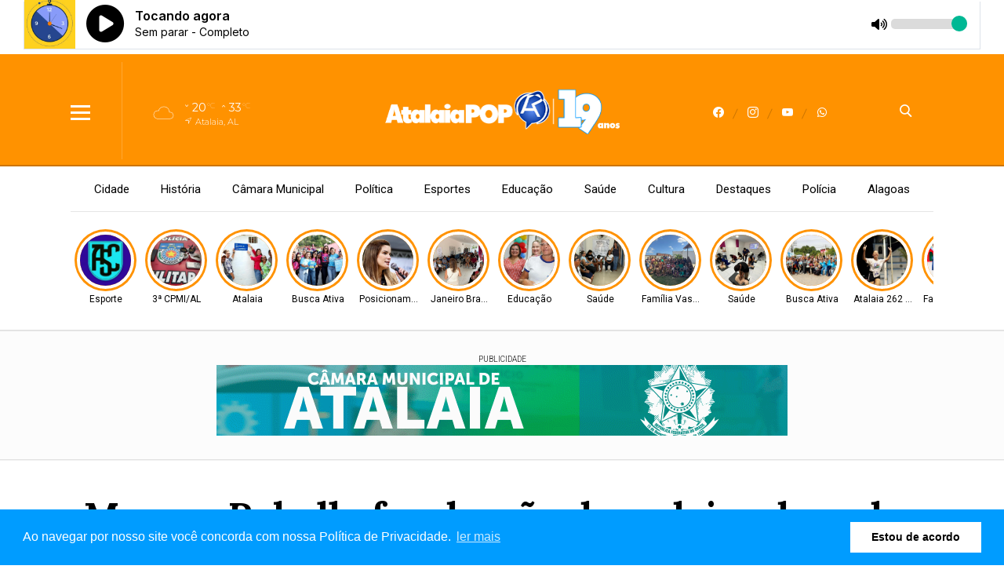

--- FILE ---
content_type: text/html; charset=UTF-8
request_url: https://www.atalaiapop.com/noticia/3248/marcos-rebollo-faz-doacao-de-cadeira-de-rodas-para-crianca-do-distrito-branca
body_size: 13481
content:
 <!DOCTYPE html> <html lang="pt-BR"> <head> <meta name="viewport" content="width=device-width, height=device-height, initial-scale=1, maximum-scale=5" /> <title>Marcos Rebollo faz doação de cadeira de rodas para criança do Distrito Branca</title> <meta content="pt-br" name="language" /> <meta content="Atalaia Pop" name="author" /> <meta content="index, follow" name="robots" /> <meta content="General" name="rating" /> <meta content="1 day" name="revisit-after" /> <meta content="Vereador atalaiense realiza mais uma importante ação de seu projeto social." name="description" /> <link href="https://www.atalaiapop.com/noticia/3248/marcos-rebollo-faz-doacao-de-cadeira-de-rodas-para-crianca-do-distrito-branca" rel="canonical" /> <link href="https://www.atalaiapop.com/img/1079037205.png" id="element_favicon" rel="icon" type="image/png" /> <meta content="1293262751568668" property="fb:app_id" /> <meta property="og:url" content="https://www.atalaiapop.com/noticia/3248/marcos-rebollo-faz-doacao-de-cadeira-de-rodas-para-crianca-do-distrito-branca" /> <meta property="og:type" content="article" /> <meta content="pt_BR" property="og:locale" /> <meta content="Marcos Rebollo faz doação de cadeira de rodas para criança do Distrito Branca" property="og:title" /> <meta content="Atalaia Pop" property="og:site_name" /> <meta content="Vereador atalaiense realiza mais uma importante ação de seu projeto social." property="og:description" /> <meta content="https://www.atalaiapop.com/images/noticias/3248/0a41c51d12db37db468ea611e63e0c39.jpg" property="og:image" /> <meta content="image/jpeg" property="og:image:type" /> <meta content="600" property="og:image:width" /> <meta content="400" property="og:image:height" /> <meta name="twitter:title" content="Marcos Rebollo faz doação de cadeira de rodas para criança do Distrito Branca"> <meta name="twitter:description" content="Vereador atalaiense realiza mais uma importante ação de seu projeto social."> <meta name="twitter:card" content="summary_large_image"> <meta name="twitter:image" content="https://www.atalaiapop.com/images/noticias/3248/0a41c51d12db37db468ea611e63e0c39.jpg"> <link href="/tema/v11/fonts/fonts.css?v=f584ca47" rel="stylesheet" type="text/css" /> <link href="/fonts/icons.css?v=e0f44152" rel="stylesheet" type="text/css" /> <link href="https://www.atalaiapop.com/tema/v11/estilo/estilo.min.css?v=011c74b4" rel="stylesheet" type="text/css" /> <script src="https://code.jquery.com/jquery-3.5.1.min.js" integrity="sha256-9/aliU8dGd2tb6OSsuzixeV4y/faTqgFtohetphbbj0=" crossorigin="anonymous"></script> <link href="https://www.atalaiapop.com/tema/v11/estilo/stories.css?v=f584ca47" rel="stylesheet" type="text/css" /> <script async src="//platform.twitter.com/widgets.js" charset="utf-8"></script> <script async src="//www.instagram.com/embed.js"></script> <script async src="https://www.tiktok.com/embed.js"></script> <script async src="https://www.googletagmanager.com/gtag/js?id=G-JWR10199YQ"></script> <script> window.dataLayer = window.dataLayer || []; function gtag(){dataLayer.push(arguments);} gtag('js', new Date()); gtag('config', 'G-JWR10199YQ'); </script><link href="https://www.atalaiapop.com/plugins/ads_texto/css/ads-txt.min.css?v=1" rel="stylesheet" type="text/css" /> <link rel="stylesheet" type="text/css" href="https://www.atalaiapop.com/plugins/politica_privacidade/css/politica-privacidade.min.css" /> <script src="https://www.atalaiapop.com/plugins/politica_privacidade/js/politica-privacidade.min.js"></script> <script> window.addEventListener("load", function(){ window.cookieconsent.initialise({ "palette": { "popup": { "background": "#009cff", "text": "#fff" }, "button": { "background": "#fff" } }, "content": { "link" : 'ler mais', "message": "Ao navegar por nosso site você concorda com nossa Política de Privacidade.", "dismiss": "Estou de acordo", "href": "https://www.atalaiapop.com/pagina/1/politica-de-privacidade-e-termos-de-uso" } })}); </script> <link rel="manifest" href="/manifest.json" /> <script src="https://cdn.onesignal.com/sdks/OneSignalSDK.js" async=""></script> <script> var OneSignal = window.OneSignal || []; OneSignal.push(function() { OneSignal.init({ appId: "8258be9d-1406-4d5a-bdda-b2078e55cdb6", }); }); </script><iframe src="https://app.brascast.com/player/01/b3JtVmZlaXNELy9NeDJYQ0haZDhmZz09Ojp+uIqIpC0JcOPbC4brascsepbEu3k" frameborder="0" width="100%" height="65"></iframe> <script async src="https://pagead2.googlesyndication.com/pagead/js/adsbygoogle.js?client=ca-pub-2937576406083826" crossorigin="anonymous"></script> <script async custom-element="amp-auto-ads" src="https://cdn.ampproject.org/v0/amp-auto-ads-0.1.js"> </script> <style> body{ overflow-x: hidden; } .pos-topo{ position: relative; } </style> <style> html{ --cor-pr: #ff9200; --cor-pr-rgb: 255,146,0; --font-pdr: 'Lora'; --weight-1: 400; --weight-2: 600; --weight-3: 700; --cor-secao1: #34bf0d; --cor-secao1-rgb: 52,191,13; --cor-secao2: #0b63c1; --cor-secao2-rgb: 11,99,193; --cor-secao3: #11a291; --cor-secao3-rgb: 17,162,145; --cor-secao4: #d20f0f; --cor-secao4-rgb: 210,15,15; } .item-slide.img-dest-s:before{ background-image: url(https://www.atalaiapop.com/tema/v11/fonts/back-dest.svg); } .form-select{ background: #fff url(https://www.atalaiapop.com/tema/v11/img/icon-bottom.png) no-repeat right; background-size: 10px 5px; background-position: right 10px center; } .pos-24h.img-dest-s:before{ background-image: url(https://www.atalaiapop.com/tema/v11/fonts/back-dest.svg); } </style> <script type="application/ld+json"> { "@context": "https://schema.org", "@type": "WebSite", "name": "Atalaia Pop", "url": "https://www.atalaiapop.com" } </script> <script type="application/ld+json"> { "@context": "http://schema.org", "@type": "NewsArticle", "mainEntityOfPage": "https://www.atalaiapop.com/noticia/3248/marcos-rebollo-faz-doacao-de-cadeira-de-rodas-para-crianca-do-distrito-branca", "headline": "Marcos Rebollo faz doa\u00e7\u00e3o de cadeira de rodas para crian\u00e7a do Distrito Branca", "datePublished": "2023-08-02T20:08:59-03:00", "dateModified": "2023-08-10T20:29:34-03:00", "description": "Vereador atalaiense realiza mais uma importante a\u00e7\u00e3o de seu projeto social.", "author": { "@type": "Person", "name": "Phablo Monteiro" }, "publisher": { "@type": "Organization", "name": "Atalaia Pop", "logo": { "@type": "ImageObject", "url": "https://www.atalaiapop.com/img/1079037205.png", "width": 200, "height": 200 } }, "image": { "@type": "ImageObject", "url": "https://www.atalaiapop.com/images/noticias/3248/0a41c51d12db37db468ea611e63e0c39.jpg" } } </script> </head> <body> <div class="topo-site topo-padrao tmn-logo-1 alm-logo-centro data-topo-N"> <div class="conteudo"> <input type="checkbox" class="menu-tp-inp2" id="menu-tp"> <div class="menu-tp-inp"> <label for="menu-tp"> <div class="ico-menu brd-ico-menu"> <span></span> <span></span> <span></span> </div> <div class="opacity-menu"></div> </label> <div class="o-menu"> <div class="conteudo-menu"> <div class="social-menu total-social-menu-4"><a href="https://www.facebook.com/atalaia.pop/" target="_blank"><span class="icons-v11 icon-facebook"></span></a><a href="https://www.instagram.com/atalaia.pop/" target="_blank"><span class="icons-v11 icon-instagram"></span></a><a href="https://www.youtube.com/@atalaiapop402" target="_blank"><span class="icons-v11 icon-youtube"></span></a><a href="https://api.whatsapp.com/send?phone=5582991318010" target="_blank"><span class="icons-v11 icon-whatsapp"></span></a></div> <ul class="menu-lateral"> <li> <a href="https://www.atalaiapop.com/ultimas-noticias" class="menu-ultimas-noticias">Últimas notícias</a> </li> <li> <a href="https://www.atalaiapop.com/editorias" class="menu-editorias">Editorias</a> </li> <li> <a href="https://www.atalaiapop.com/blogs-e-colunas" class="menu-blogs-colunas">Blogs & Colunas</a> </li> <li> <a href="https://www.atalaiapop.com/videos" class="menu-videos">Vídeos</a> </li> <li> <a href="https://www.atalaiapop.com/galerias" class="menu-galerias">Galerias</a> </li> <li> <a href="https://www.atalaiapop.com/paginas" class="menu-paginas">Páginas</a> </li> <li> <a href="https://www.atalaiapop.com/enquetes" class="menu-enquetes">Enquetes</a> </li> <li> <a href="https://www.atalaiapop.com/classificados" class="menu-classificados">Classificados</a> </li> <li> <a href="https://www.atalaiapop.com/contato" class="menu-contato">Fale conosco</a> </li> </ul> </div> </div> </div> <div class="logo"> <a href="https://www.atalaiapop.com/"> <img src="https://www.atalaiapop.com/img/8ff0847fcfe2ac1eecaa6148a95181ce51441f3c.png" alt="Atalaia Pop" /> </a> </div> <div class="social-topo"> <a href="https://www.facebook.com/atalaia.pop/" target="_blank"><span class="icons-v11 icon-facebook"></span></a><a href="https://www.instagram.com/atalaia.pop/" target="_blank"><span class="icons-v11 icon-instagram"></span></a><a href="https://www.youtube.com/@atalaiapop402" target="_blank"><span class="icons-v11 icon-youtube"></span></a><a href="https://api.whatsapp.com/send?phone=5582991318010" target="_blank"><span class="icons-v11 icon-whatsapp"></span></a> </div> <div class="mini-tempo-topo"> <span class="icon-tempo-mini icons-tempo icon-nublado"></span> <div class="env-info-tempo-mini"> <div class="pos-info-tempo-mini"> <span class="icons-v11 icon-seta icon-mini-min"></span> <span class="temp-min-mini">20<em>°C</em></span> <span class="icons-v11 icon-seta"></span> <span class="temp-max-mini">33<em>°C</em></span> </div> <div class="pos-cidade-mini"> <div class="env-cidade-mini"> <span class="icons-v11 icon-local"></span> <span class="cidade-mini">Atalaia, AL</span> </div> </div> </div> </div> <input type="checkbox" class="busca-tp-inp2" id="busca-tp"> <div class="busca-tp-inp"> <label for="busca-tp"> <div class="ico-busca"> <span class="icons-v11 icon-busca"></span> </div> </label> <form method="get" action="https://www.atalaiapop.com/busca/noticias/" accept-charset="utf-8"> <input name="palavra" type="search" class="box-busca" value="" placeholder=" Busque no site"> </form> </div> </div> </div> <div class="pos-menu-topo menu-mobile-f back-menu-branca"> <div class="conteudo"> <div class="env-menu-topo dragscroll"> <ul class="menu-topo"> <li> <a href="https://www.atalaiapop.com/cidade">Cidade</a> </li><li> <a href="https://www.atalaiapop.com/historia">História</a> </li><li> <a href="https://www.atalaiapop.com/camara">Câmara Municipal</a> </li><li> <a href="https://www.atalaiapop.com/politica">Política</a> </li><li> <a href="https://www.atalaiapop.com/esportes">Esportes</a> </li><li> <a href="https://www.atalaiapop.com/educacao">Educação</a> </li><li> <a href="https://www.atalaiapop.com/saude">Saúde</a> </li><li> <a href="https://www.atalaiapop.com/cultura">Cultura</a> </li><li> <a href="https://www.atalaiapop.com/destaques">Destaques</a> </li><li> <a href="https://www.atalaiapop.com/policia">Polícia</a> </li><li> <a href="https://www.atalaiapop.com/alagoas">Alagoas</a> </li> </ul> </div> </div> </div> <div class="env-stories stories-dkt-s stories-mob-s"> <div class="conteudo"> <div class="lista-stories dragscroll"> <div class="pos-stories"> <button type="button" data-id="4738" class="id-storie-4738" onclick="leniumStorie.launch(0);"> <div class="pos-img-storie"> <img src="https://www.atalaiapop.com/tema/v11/img/pre-img.jpg" data-src="https://www.atalaiapop.com/images/noticias/4738/398720f877730634f111a0ce42be8c2e.webp" class="lazyload" alt="Atalaiense Sport Clube." /> </div> <span>Esporte</span> </button><button type="button" data-id="4737" class="id-storie-4737" onclick="leniumStorie.launch(1);"> <div class="pos-img-storie"> <img src="https://www.atalaiapop.com/tema/v11/img/pre-img.jpg" data-src="https://www.atalaiapop.com/images/noticias/4737/8bd048163f992b1f288a7617db3dca79.webp" class="lazyload" alt="Operação Sectio: Polícia Militar prende três pessoas em flagrante por tráfico de drogas em Atalaia." /> </div> <span>3ª CPMI/AL</span> </button><button type="button" data-id="4736" class="id-storie-4736" onclick="leniumStorie.launch(2);"> <div class="pos-img-storie"> <img src="https://www.atalaiapop.com/tema/v11/img/pre-img.jpg" data-src="https://www.atalaiapop.com/images/noticias/4736/6c559bd70cb0cac75691d79be38fd4e8.webp" class="lazyload" alt="Foto: Assessoria" /> </div> <span>Atalaia</span> </button><button type="button" data-id="4735" class="id-storie-4735" onclick="leniumStorie.launch(3);"> <div class="pos-img-storie"> <img src="https://www.atalaiapop.com/tema/v11/img/pre-img.jpg" data-src="https://www.atalaiapop.com/images/noticias/4735/386d4f3d7b552a8bdcf12284e93f35c4.webp" class="lazyload" alt="Atalaia realiza buzinaço da Busca Ativa Escolar e reforça importância da matrícula." /> </div> <span>Busca Ativa</span> </button><button type="button" data-id="4734" class="id-storie-4734" onclick="leniumStorie.launch(4);"> <div class="pos-img-storie"> <img src="https://www.atalaiapop.com/tema/v11/img/pre-img.jpg" data-src="https://www.atalaiapop.com/images/noticias/4734/3a54276d03c63cb0fe8d06b6b7e902fb.webp" class="lazyload" alt="Prefeita Ceci. Foto: Assessoria." /> </div> <span>Posicionamento</span> </button><button type="button" data-id="4733" class="id-storie-4733" onclick="leniumStorie.launch(5);"> <div class="pos-img-storie"> <img src="https://www.atalaiapop.com/tema/v11/img/pre-img.jpg" data-src="https://www.atalaiapop.com/images/noticias/4733/1fb63e1bba34f4b3be3c1da57f77134d.webp" class="lazyload" alt="Foto: Reprodução" /> </div> <span>Janeiro Branco</span> </button><button type="button" data-id="4732" class="id-storie-4732" onclick="leniumStorie.launch(6);"> <div class="pos-img-storie"> <img src="https://www.atalaiapop.com/tema/v11/img/pre-img.jpg" data-src="https://www.atalaiapop.com/images/noticias/4732/63d321bcf7ac6d2986f3da26297d239d.webp" class="lazyload" alt="Matrículas abertas para a Educação de Jovens e Adultos (EJA) 2026 em Atalaia." /> </div> <span>Educação</span> </button><button type="button" data-id="4731" class="id-storie-4731" onclick="leniumStorie.launch(7);"> <div class="pos-img-storie"> <img src="https://www.atalaiapop.com/tema/v11/img/pre-img.jpg" data-src="https://www.atalaiapop.com/images/noticias/4731/8822c425f84c246d1ccd316c9c5b716a.webp" class="lazyload" alt="Saúde mental e prevenção à hanseníase são temas de palestra promovida pela Prefeitura de Atalaia." /> </div> <span>Saúde</span> </button><button type="button" data-id="4730" class="id-storie-4730" onclick="leniumStorie.launch(8);"> <div class="pos-img-storie"> <img src="https://www.atalaiapop.com/tema/v11/img/pre-img.jpg" data-src="https://www.atalaiapop.com/images/noticias/4730/f3a586a8b9f5afd813872a81fbaa84d6.webp" class="lazyload" alt="Terceiro encontro da família Vasconcelos em Atalaia." /> </div> <span>Família Vasconcelos</span> </button><button type="button" data-id="4729" class="id-storie-4729" onclick="leniumStorie.launch(9);"> <div class="pos-img-storie"> <img src="https://www.atalaiapop.com/tema/v11/img/pre-img.jpg" data-src="https://www.atalaiapop.com/images/noticias/4729/1d95b8f334bcbbcb7e661deb56adcb5a.webp" class="lazyload" alt="Atalaia recebe capacitação do projeto “Coren na Estrada” para profissionais de enfermagem. Foto: Assessoria." /> </div> <span>Saúde</span> </button><button type="button" data-id="4728" class="id-storie-4728" onclick="leniumStorie.launch(10);"> <div class="pos-img-storie"> <img src="https://www.atalaiapop.com/tema/v11/img/pre-img.jpg" data-src="https://www.atalaiapop.com/images/noticias/4728/8454bc24a3b683e446b095dc566ca70c.webp" class="lazyload" alt="Semana Busca Ativa Escolar começou nesta segunda-feira (19) em Atalaia com Dia D das Matrículas. Foto: Assessoria" /> </div> <span>Busca Ativa</span> </button><button type="button" data-id="4727" class="id-storie-4727" onclick="leniumStorie.launch(11);"> <div class="pos-img-storie"> <img src="https://www.atalaiapop.com/tema/v11/img/pre-img.jpg" data-src="https://www.atalaiapop.com/images/noticias/4727/9320fd8a873c3faf5b55f61a1751701e.webp" class="lazyload" alt="Prefeitura anuncia Corrida Atalaia 262 Anos com percurso de 5 km; inscrições estão abertas." /> </div> <span>Atalaia 262 anos</span> </button><button type="button" data-id="4726" class="id-storie-4726" onclick="leniumStorie.launch(12);"> <div class="pos-img-storie"> <img src="https://www.atalaiapop.com/tema/v11/img/pre-img.jpg" data-src="https://www.atalaiapop.com/images/noticias/4726/954317045dc720cb95353292c633891d.webp" class="lazyload" alt="Prefeitura de Atalaia recebe novos fardamentos escolares para a rede municipal de ensino." /> </div> <span>Fardamento Escolar</span> </button><button type="button" data-id="4725" class="id-storie-4725" onclick="leniumStorie.launch(13);"> <div class="pos-img-storie"> <img src="https://www.atalaiapop.com/tema/v11/img/pre-img.jpg" data-src="https://www.atalaiapop.com/images/noticias/4725/0bf2ba67ecfe353e3d3909df55919ac3.webp" class="lazyload" alt="Vacina contra a bronquiolite já está disponível para gestantes em Atalaia." /> </div> <span>Vacinação</span> </button><button type="button" data-id="4724" class="id-storie-4724" onclick="leniumStorie.launch(14);"> <div class="pos-img-storie"> <img src="https://www.atalaiapop.com/tema/v11/img/pre-img.jpg" data-src="https://www.atalaiapop.com/images/noticias/4724/cc1e22118842de29a34e1c0a58293f09.webp" class="lazyload" alt="Matrículas da rede municipal de Atalaia são prorrogadas até 4 de fevereiro. Foto: Jal Gomes" /> </div> <span>Educação</span> </button> </div> </div> </div> </div> <div id="storytime"></div> <div class="ads-1 ads-lenium ads-lenium-topo-home"> <div class="tt-publicidade">Publicidade</div> <div class="itens-ads ads-mega-1"> <div class="item-ads"> <a href="https://www.copervales.com" target="_blank"> <img src="https://www.atalaiapop.com/images/anuncios/00502e77faa03652e5e32e26530d8d44.gif" alt="Copervales" class="ads-img" /> </a> </div> <div class="item-ads"> <a href="http://www.atalaia.al.leg.br/" target="_blank"> <img src="https://www.atalaiapop.com/images/anuncios/cf98252f7b321d2bdbfc73f3d648e64d.gif" alt="Câmara Municipal de Atalaia" class="ads-img" /> </a> </div> </div> </div> <div class="env-cont-total-int"> <div class="pos-titulo-subtitulo-post"> <div class="conteudo"> <h1 class="titulo-post">Marcos Rebollo faz doação de cadeira de rodas para criança do Distrito Branca</h1> <h2 class="subtitulo-post">Vereador atalaiense realiza mais uma importante ação de seu projeto social.</h2> </div> </div> <div class="conteudo"><div class="env-conteudo-interno"> <div class="conteudo-interno"> <div class="pos-autor-lateral-s pos-autor-post img-autor-s fonte-post-s"> <img src="https://www.atalaiapop.com/img/d396a9d2073c30659197aa9a69618f0e.jpg" alt="Phablo Monteiro" /> <div class="autor-fonte"> <span><b>Por: </b> Phablo Monteiro</span> <span><b>Fonte: </b> Foto: Divulgação</span> </div> <div class="data-post"> <span>02/08/2023 às 20h08</span> <span>Atualizada em 10/08/2023 às 20h29</span> </div> </div> <div class="botoes-compartilhar"> <div class="itens-botoes-compartilhar"> <span class="icons-v11 icon-whatsapp" data-href="https://api.whatsapp.com/send?text=%2A_Cidade_%2A%0A%0A%2AMarcos+Rebollo+faz+doa%C3%A7%C3%A3o+de+cadeira+de+rodas+para+crian%C3%A7a+do+Distrito+Branca%2A%0A%0AVeja+em%3A+https%3A%2F%2Fwww.atalaiapop.com%2Fnoticia%2F3248%2Fmarcos-rebollo-faz-doacao-de-cadeira-de-rodas-para-crianca-do-distrito-branca"></span> <span class="icons-v11 icon-telegram" data-href="https://t.me/share/url?url=https://www.atalaiapop.com/noticia/3248/marcos-rebollo-faz-doacao-de-cadeira-de-rodas-para-crianca-do-distrito-branca&text=Marcos+Rebollo+faz+doa%C3%A7%C3%A3o+de+cadeira+de+rodas+para+crian%C3%A7a+do+Distrito+Branca"></span> <span class="icons-v11 icon-facebook" data-href="https://www.facebook.com/sharer/sharer.php?u=https://www.atalaiapop.com/noticia/3248/marcos-rebollo-faz-doacao-de-cadeira-de-rodas-para-crianca-do-distrito-branca"></span> <span class="icons-v11 icon-x" data-href="https://twitter.com/intent/tweet?text=Marcos+Rebollo+faz+doa%C3%A7%C3%A3o+de+cadeira+de+rodas+para+crian%C3%A7a+do+Distrito+Branca&url=https://www.atalaiapop.com/noticia/3248/marcos-rebollo-faz-doacao-de-cadeira-de-rodas-para-crianca-do-distrito-branca"></span> </div> </div> <div class="pos-texto"> <figure class="image foto-capa" style="width: 450px;"><img src="https://www.atalaiapop.com/img/sem-foto.jpg" class="lazyload" data-src="https://www.atalaiapop.com/images/noticias/3248/0a41c51d12db37db468ea611e63e0c39.jpg" alt="Marcos Rebollo faz doação de cadeira de rodas para criança do Distrito Branca" /><figcaption><span>Marcos Rebollo faz doação de cadeira de rodas para criança do Distrito Branca.</span></figcaption></figure> <div class="texto"><p style="text-align: justify;"><span style="font-size: 14pt;">O vereador Marcos Rebollo demonstrou, mais uma vez, seu compromisso com a comunidade ao realizar uma significativa a&ccedil;&atilde;o social no Distrito Branca, em Atalaia. Na &uacute;ltima segunda-feira, 31 de julho, o vereador promoveu a doa&ccedil;&atilde;o de uma cadeira de rodas desmont&aacute;vel e adaptada ao jovem Bernardo, proporcionando-lhe maior conforto e mobilidade.</span></p> <p style="text-align: justify;"><span style="font-size: 14pt;">O gesto solid&aacute;rio surgiu a partir do conhecimento das dificuldades enfrentadas pelo jovem Bernardo e seus pais. A antiga cadeira de rodas da crian&ccedil;a n&atilde;o era adaptada e n&atilde;o podia ser desmontada, o que tornava desafiador o transporte em vans e outros meios alternativos para as consultas m&eacute;dicas e atividades cotidianas.</span></p> <p style="text-align: justify;"><span style="font-size: 14pt;">"Por muitas vezes, os pais do Bernardo enfrentavam dificuldades para lev&aacute;-lo ao m&eacute;dico ou a qualquer lugar, devido &agrave; falta de mobilidade de sua antiga cadeira de rodas. Fico extremamente feliz por poder ajudar o Bernardo, proporcionando a ele mais conforto e qualidade de vida. Continuem contando com o amigo Marcos Rebollo, pois estarei sempre por perto para ajudar a quem mais precisa", ressaltou o vereador.</span></p><div class="ads-txt-env"> <div class="tt-ads-txt"> <span>Continua após a publicidade</span> </div><div class="ads-txt-html"> <amp-auto-ads type="adsense" data-ad-client="ca-pub-2937576406083826"> </amp-auto-ads> </div></div> <p style="text-align: justify;"><span style="font-size: 14pt;">O trabalho incans&aacute;vel e sem fronteiras de Marcos Rebollo tem sido amplamente elogiado. O reconhecimento desse comprometimento &eacute; o que levou os pais do jovem Bernardo a procurarem o vereador em busca desse apoio.</span></p> <p style="text-align: justify;"><span style="font-size: 14pt;">"O meu lema &eacute; nascer para servir, pois carrego comigo esse sentimento de gratid&atilde;o e o desejo de ajudar as pessoas que est&atilde;o precisando", destacou Marcos Rebollo.&nbsp;</span></p><div class="ads-txt-env"> <div class="tt-ads-txt"> <span>Continua após a publicidade</span> </div><div class="ads-txt-html"> <amp-auto-ads type="adsense" data-ad-client="ca-pub-2937576406083826"> </amp-auto-ads> </div></div> <p style="text-align: justify;"><span style="font-size: 14pt;">Atrav&eacute;s de atos como esse, o vereador reafirma seu compromisso com a&ccedil;&otilde;es sociais que fazem a diferen&ccedil;a na vida das pessoas.</span></p> <blockquote class="instagram-media" style="background: #FFF; border: 0; border-radius: 3px; box-shadow: 0 0 1px 0 rgba(0,0,0,0.5),0 1px 10px 0 rgba(0,0,0,0.15); margin: 1px; max-width: 540px; min-width: 326px; padding: 0; width: calc(100% - 2px);" data-instgrm-captioned="" data-instgrm-permalink="https://www.instagram.com/reel/CvdesKapJRH/?utm_source=ig_embed&amp;utm_campaign=loading" data-instgrm-version="14"> <div style="padding: 16px;"> <div style="display: flex; flex-direction: row; align-items: center;"> <div style="background-color: #f4f4f4; border-radius: 50%; flex-grow: 0; height: 40px; margin-right: 14px; width: 40px;">&nbsp;</div> <div style="display: flex; flex-direction: column; flex-grow: 1; justify-content: center;"> <div style="background-color: #f4f4f4; border-radius: 4px; flex-grow: 0; height: 14px; margin-bottom: 6px; width: 100px;">&nbsp;</div> <div style="background-color: #f4f4f4; border-radius: 4px; flex-grow: 0; height: 14px; width: 60px;">&nbsp;</div> </div> </div> <div style="padding: 19% 0;">&nbsp;</div> <div style="display: block; height: 50px; margin: 0 auto 12px; width: 50px;">&nbsp;</div> <div style="padding-top: 8px;"> <div style="color: #3897f0; font-family: Arial,sans-serif; font-size: 14px; font-style: normal; font-weight: 550; line-height: 18px;">Ver essa foto no Instagram</div> </div> <div style="padding: 12.5% 0;">&nbsp;</div> <div style="display: flex; flex-direction: row; margin-bottom: 14px; align-items: center;"> <div> <div style="background-color: #f4f4f4; border-radius: 50%; height: 12.5px; width: 12.5px; transform: translateX(0px) translateY(7px);">&nbsp;</div> <div style="background-color: #f4f4f4; height: 12.5px; transform: rotate(-45deg) translateX(3px) translateY(1px); width: 12.5px; flex-grow: 0; margin-right: 14px; margin-left: 2px;">&nbsp;</div> <div style="background-color: #f4f4f4; border-radius: 50%; height: 12.5px; width: 12.5px; transform: translateX(9px) translateY(-18px);">&nbsp;</div> </div> <div style="margin-left: 8px;"> <div style="background-color: #f4f4f4; border-radius: 50%; flex-grow: 0; height: 20px; width: 20px;">&nbsp;</div> <div style="width: 0; height: 0; border-top: 2px solid transparent; border-left: 6px solid #f4f4f4; border-bottom: 2px solid transparent; transform: translateX(16px) translateY(-4px) rotate(30deg);">&nbsp;</div> </div> <div style="margin-left: auto;"> <div style="width: 0px; border-top: 8px solid #F4F4F4; border-right: 8px solid transparent; transform: translateY(16px);">&nbsp;</div> <div style="background-color: #f4f4f4; flex-grow: 0; height: 12px; width: 16px; transform: translateY(-4px);">&nbsp;</div> <div style="width: 0; height: 0; border-top: 8px solid #F4F4F4; border-left: 8px solid transparent; transform: translateY(-4px) translateX(8px);">&nbsp;</div> </div> </div> <div style="display: flex; flex-direction: column; flex-grow: 1; justify-content: center; margin-bottom: 24px;"> <div style="background-color: #f4f4f4; border-radius: 4px; flex-grow: 0; height: 14px; margin-bottom: 6px; width: 224px;">&nbsp;</div> <div style="background-color: #f4f4f4; border-radius: 4px; flex-grow: 0; height: 14px; width: 144px;">&nbsp;</div> </div> <p style="color: #c9c8cd; font-family: Arial,sans-serif; font-size: 14px; line-height: 17px; margin-bottom: 0; margin-top: 8px; overflow: hidden; padding: 8px 0 7px; text-align: center; text-overflow: ellipsis; white-space: nowrap;"><a style="color: #c9c8cd; font-family: Arial,sans-serif; font-size: 14px; font-style: normal; font-weight: normal; line-height: 17px; text-decoration: none;" href="https://www.instagram.com/reel/CvdesKapJRH/?utm_source=ig_embed&amp;utm_campaign=loading" target="_blank" rel="noopener">Uma publica&ccedil;&atilde;o compartilhada por Atalaia Pop &eth;&Yuml;&Dagger;&sect;&eth;&Yuml;&Dagger;&middot; (@atalaia.pop)</a></p> </div> </blockquote> <p style="text-align: center;"><iframe title="YouTube video player" src="https://www.youtube.com/embed/ykg92z-MrOk" width="100%" height="400" frameborder="0" allowfullscreen="allowfullscreen"></iframe></p></div> <div class="box-comentarios"><div class="pos-comentarios"> <div class="termos-comentarios">* O conteúdo de cada comentário é de responsabilidade de quem realizá-lo. Nos reservamos ao direito de reprovar ou eliminar comentários em desacordo com o propósito do site ou que contenham palavras ofensivas.</div> <div class="fb-comments" data-href="https://www.atalaiapop.com/noticia/3248/marcos-rebollo-faz-doacao-de-cadeira-de-rodas-para-crianca-do-distrito-branca" data-width="100%" data-numposts="5" data-colorscheme="light"></div> </div></div> <div class="box-relacionadas"><a href="https://www.atalaiapop.com/noticia/4737/operacao-sectio-policia-militar-prende-tres-pessoas-em-flagrante-por-trafico-de-drogas-em-atalaia" class="listagem-interna img-dest-s"> <img class="img-dest lazyload" src="https://www.atalaiapop.com/tema/v11/img/pre-img.jpg" data-src="https://www.atalaiapop.com/images/noticias/4737/8bd048163f992b1f288a7617db3dca79.webp" alt="Operação Sectio: Polícia Militar prende três pessoas em flagrante por tráfico de drogas em Atalaia." /> <div class="desc-lista-interna"> <span>3ª CPMI/AL</span> <i>Há 17 horas </i> <h1>Operação Sectio: Polícia Militar prende três pessoas em flagrante por tráfico de drogas em Atalaia</h1> <h2>Também foram apreendidas substâncias entorpecentes e materiais utilizados na atividade criminosa.</h2> </div> </a><a href="https://www.atalaiapop.com/noticia/4736/prefeitura-de-atalaia-entrega-certidoes-do-programa-lum-endereco-para-chamar-de-seur-no-conjunto-santa-edwiges" class="listagem-interna img-dest-s"> <img class="img-dest lazyload" src="https://www.atalaiapop.com/tema/v11/img/pre-img.jpg" data-src="https://www.atalaiapop.com/images/noticias/4736/6c559bd70cb0cac75691d79be38fd4e8.webp" alt="Foto: Assessoria" /> <div class="desc-lista-interna"> <span>Atalaia</span> <i>Há 21 horas </i> <h1>Prefeitura de Atalaia entrega certidões do programa “Um Endereço para Chamar de Seu” no Conjunto Santa Edwiges</h1> <h2>Ação garante dignidade, segurança jurídica e reconhecimento oficial para famílias da localidade.</h2> </div> </a><a href="https://www.atalaiapop.com/noticia/4734/ceci-reforca-necessidade-de-leis-duras-diante-do-recorde-de-feminicidios-no-brasil" class="listagem-interna img-dest-s"> <img class="img-dest lazyload" src="https://www.atalaiapop.com/tema/v11/img/pre-img.jpg" data-src="https://www.atalaiapop.com/images/noticias/4734/3a54276d03c63cb0fe8d06b6b7e902fb.webp" alt="Prefeita Ceci. Foto: Assessoria." /> <div class="desc-lista-interna"> <span>Posicionamento</span> <i>Há 2 dias </i> <h1>Ceci reforça necessidade de leis duras diante do recorde de feminicídios no Brasil</h1> <h2>Em seu posicionamento, a prefeita destacou que os números não podem ser tratados como estatística fria.</h2> </div> </a><a href="https://www.atalaiapop.com/noticia/4730/terceiro-encontro-da-familia-vasconcelos-reune-geracoes-em-atalaia" class="listagem-interna img-dest-s"> <img class="img-dest lazyload" src="https://www.atalaiapop.com/tema/v11/img/pre-img.jpg" data-src="https://www.atalaiapop.com/images/noticias/4730/f3a586a8b9f5afd813872a81fbaa84d6.webp" alt="Terceiro encontro da família Vasconcelos em Atalaia." /> <div class="desc-lista-interna"> <span>Família Vasconcelos</span> <i>Há 3 dias </i> <h1>Terceiro Encontro da Família Vasconcelos reúne gerações em Atalaia</h1> <h2>Confraternização marcou reencontros, resgatou memórias e fortaleceu vínculos entre descendentes de Aristeu Vasconcelos.</h2> </div> </a><a href="https://www.atalaiapop.com/noticia/4722/atalaia-celebra-262-anos-com-tres-dias-de-festa-e-grandes-atracoes-musicais" class="listagem-interna img-dest-s"> <img class="img-dest lazyload" src="https://www.atalaiapop.com/tema/v11/img/pre-img.jpg" data-src="https://www.atalaiapop.com/images/noticias/4722/d3e6ddb53a0a4f6978941dbf0326f068.webp" alt="Atalaia celebra 262 anos com três dias de festa e grandes atrações musicais." /> <div class="desc-lista-interna"> <span>Atalaia 262 anos</span> <i>Há 1 semana </i> <h1>Atalaia celebra 262 anos com três dias de festa e grandes atrações musicais</h1> <h2>A Prefeitura de Atalaia convida toda a população a participar das comemorações e celebrar mais um ano de história da cidade.</h2> </div> </a></div> </div> </div> <div class="fix-lateral-interna"> <div class="lateral-interna"><div class="item-lateral-interna"><div class="pos-tempo-home"> <div class="conteudo"> <div class="municipio-tempo"> <span class="icons-v11 icon-local"></span> <span>Atalaia, AL</span> </div> <div class="condicao-atual"> <div class="icone-tempo-atual table"> <span class="cell cell-middle icons-tempo icon-nublado"></span> <span class="cell cell-middle">31°</span> </div> <div class="desc-tempo-atual"> <span class="descricao-tempo">Tempo nublado</span> <div class="max-min"> <span>Mín. <b>20°</b></span> <span>Máx. <b>33°</b></span> </div> </div> </div> <div class="pos-tempo-extra"> <div class="info-extra-tempo"> <span class="icons-tempo icon-sensacao"></span> <span>32°</span> <span>Sensação</span> </div> <div class="info-extra-tempo"> <span class="icons-tempo icon-vento"></span> <span>5.8 <b>km/h</b></span> <span>Vento</span> </div> <div class="info-extra-tempo"> <span class="icons-tempo icon-umidade"></span> <span>44%</span> <span>Umidade</span> </div> <div class="info-extra-tempo"> <span class="icons-tempo icon-chuva"></span> <span>3% <b>(0mm)</b></span> <span>Chance chuva</span> </div> <div class="info-extra-tempo"> <span class="icons-tempo icon-nascer"></span> <span>05h18</span> <span>Nascer do sol</span> </div> <div class="info-extra-tempo"> <span class="icons-tempo icon-por"></span> <span>17h52</span> <span>Pôr do sol</span> </div> </div> <div class="tempo-futuro"> <div class="item-futuro"> <span>Sábado</span> <div class="desc-tempo-futuro table"> <span class="cell cell-middle icons-tempo icon-chuva"></span> <span class="cell cell-middle">34°</span> <span class="cell cell-middle">21°</span> </div> </div> <div class="item-futuro"> <span>Domingo</span> <div class="desc-tempo-futuro table"> <span class="cell cell-middle icons-tempo icon-chuva"></span> <span class="cell cell-middle">32°</span> <span class="cell cell-middle">22°</span> </div> </div> <div class="item-futuro"> <span>Segunda</span> <div class="desc-tempo-futuro table"> <span class="cell cell-middle icons-tempo icon-chuva"></span> <span class="cell cell-middle">30°</span> <span class="cell cell-middle">22°</span> </div> </div> <div class="item-futuro"> <span>Terça</span> <div class="desc-tempo-futuro table"> <span class="cell cell-middle icons-tempo icon-chuva"></span> <span class="cell cell-middle">30°</span> <span class="cell cell-middle">22°</span> </div> </div> <div class="item-futuro"> <span>Quarta</span> <div class="desc-tempo-futuro table"> <span class="cell cell-middle icons-tempo icon-nublado"></span> <span class="cell cell-middle">33°</span> <span class="cell cell-middle">22°</span> </div> </div> </div> </div> </div></div><div class="item-lateral-interna"> <div class="ads-2 ads-lenium"> <div class="tt-publicidade">Publicidade</div> <div class="itens-ads ads-secao"> <div class="item-ads"> <a href="https://www.instagram.com/franciscobatinga_/" target="_blank"> <img src="https://www.atalaiapop.com/images/anuncios/44d9c0873ac6852eddf01f44f4704cce.jpg" alt="Francisco Batinga" class="ads-img" /> </a> </div> <div class="item-ads"> <a href="https://www.instagram.com/professorlesso/" target="_blank"> <img src="https://www.atalaiapop.com/images/anuncios/f7f03c3131f325dfe1811f4037d28518b2718c69.webp" alt="Professor Lesso" class="ads-img" /> </a> </div> <div class="item-ads"> <a href="https://www.instagram.com/ceci.atalaia/" target="_blank"> <img src="https://www.atalaiapop.com/images/anuncios/9ce24b9c6c1af1e6b59b0b7d6a1d3786.jpg" alt="Ceci Rocha" class="ads-img" /> </a> </div> <div class="item-ads"> <a href="https://www.instagram.com/inglesselfie/" target="_blank"> <img src="https://www.atalaiapop.com/images/anuncios/d701e914590d502c6cc5147a482b327240971c5c.webp" alt="Inglês Selfie" class="ads-img" /> </a> </div> </div> </div> </div><div class="item-lateral-interna"> <div class="tt-item-lateral-interna">Últimas notícias</div><a href="https://www.atalaiapop.com/noticia/4738/atalaiense-sc-de-fut7-vai-disputar-o-campeonato-alagoano-serie-a-2026" class="item-ultimas"> <div class="desc-ultimas"> <span>Esporte</span> <b>Há 15 horas </b> <h1>Atalaiense SC de Fut7 vai disputar o Campeonato Alagoano Série A 2026</h1> </div> </a><a href="https://www.atalaiapop.com/noticia/4737/operacao-sectio-policia-militar-prende-tres-pessoas-em-flagrante-por-trafico-de-drogas-em-atalaia" class="item-ultimas"> <div class="desc-ultimas"> <span>3ª CPMI/AL</span> <b>Há 16 horas </b> <h1>Operação Sectio: Polícia Militar prende três pessoas em flagrante por tráfico de drogas em Atalaia</h1> </div> </a><a href="https://www.atalaiapop.com/noticia/4736/prefeitura-de-atalaia-entrega-certidoes-do-programa-lum-endereco-para-chamar-de-seur-no-conjunto-santa-edwiges" class="item-ultimas"> <div class="desc-ultimas"> <span>Atalaia</span> <b>Há 20 horas </b> <h1>Prefeitura de Atalaia entrega certidões do programa “Um Endereço para Chamar de Seu” no Conjunto Santa Edwiges</h1> </div> </a><a href="https://www.atalaiapop.com/noticia/4735/atalaia-realiza-buzinaco-da-busca-ativa-escolar-e-reforca-importancia-da-matricula" class="item-ultimas"> <div class="desc-ultimas"> <span>Busca Ativa</span> <b>Há 2 dias </b> <h1>Buzinaço da Busca Ativa Escolar mobiliza Atalaia e reforça importância da matrícula até 4 de fevereiro</h1> </div> </a><a href="https://www.atalaiapop.com/noticia/4734/ceci-reforca-necessidade-de-leis-duras-diante-do-recorde-de-feminicidios-no-brasil" class="item-ultimas"> <div class="desc-ultimas"> <span>Posicionamento</span> <b>Há 2 dias </b> <h1>Ceci reforça necessidade de leis duras diante do recorde de feminicídios no Brasil</h1> </div> </a></div><div class="item-lateral-interna"> <div class="ads-3 ads-lenium"> <div class="tt-publicidade">Publicidade</div> <div class="itens-ads ads-secao"> <div class="item-ads"> <a href="https://www.instagram.com/jaminhobrasil/" target="_blank"> <img src="https://www.atalaiapop.com/images/anuncios/1820760791a0c78a8d6a08ad451e263a3deaee1a.webp" alt="Vereador Jaminho" class="ads-img" /> </a> </div> <div class="item-ads"> <a href="https://www.instagram.com/maria_da_comesa/" target="_blank"> <img src="https://www.atalaiapop.com/images/anuncios/6f2e2d616aee12b333fc351fa017b97b4a32929b.webp" alt="Maria da Comesa" class="ads-img" /> </a> </div> <div class="item-ads"> <a href="https://www.instagram.com/rudinho_vereador/" target="_blank"> <img src="https://www.atalaiapop.com/images/anuncios/a556cacaf3899fffc82c63f775546c0261099648.webp" alt="Vereador Rudinho" class="ads-img" /> </a> </div> <div class="item-ads"> <a href="https://www.instagram.com/laysmeloc/" target="_blank"> <img src="https://www.atalaiapop.com/images/anuncios/8450655ddcf6f626249d2db32a98738e1051112b.webp" alt="Lays Melo" class="ads-img" /> </a> </div> </div> </div> </div><div class="item-lateral-interna"> <a class="tt-item-lateral-interna" href="https://www.atalaiapop.com/blogs-e-colunas">Blogs e colunas</a><a class="item-blog-coluna" href="https://www.atalaiapop.com/noticia/4707/trump-maduro-e-alexandre-de-moraes-quando-o-poder-ultrapassa-o-direito-por-anderson-barros"> <div class="table"> <img src="https://www.atalaiapop.com/tema/v11/img/pre-img.jpg" class="lazyload" data-src="https://www.atalaiapop.com/img/be9b56dfc9357f256bfbd60fdd0818bc.webp" alt="Direito Sem Rodeios" /> <div class="cell cell-middle"> <span>Direito Sem Rodeios</span> <span>Trump, Maduro e Alexandre de Moraes: Quando o Poder Ultrapassa o Direito | Por Anderson Barros</span> </div> </div> </a><a class="item-blog-coluna" href="https://www.atalaiapop.com/noticia/4663/a-idiossincrasia-do-poder-judiciario-no-brasil-por-givanildo-ferreira"> <div class="table"> <img src="https://www.atalaiapop.com/tema/v11/img/pre-img.jpg" class="lazyload" data-src="https://www.atalaiapop.com/img/da0b9c5b19b953a6459dfa1ba03e0f7e.webp" alt="Givanildo Ferreira" /> <div class="cell cell-middle"> <span>Givanildo Ferreira</span> <span>A idiossincrasia do Poder Judiciário no Brasil | Por Givanildo Ferreira</span> </div> </div> </a><a class="item-blog-coluna" href="https://www.atalaiapop.com/noticia/4614/a-aptidao-turistica-de-atalaia-e-seu-reflexo-na-economia-regional-por-thyago-pereira"> <div class="table"> <img src="https://www.atalaiapop.com/tema/v11/img/pre-img.jpg" class="lazyload" data-src="https://www.atalaiapop.com/img/f25d55e833d61bd8add3b14f25b6fa0f.webp" alt="Thyago Pereira" /> <div class="cell cell-middle"> <span>Thyago Pereira</span> <span>A Aptidão Turística de Atalaia e seu reflexo na Economia Regional | Por Thyago Pereira</span> </div> </div> </a></div><div class="item-lateral-interna"> <div class="ads-4 ads-lenium"> <div class="tt-publicidade">Publicidade</div> <div class="itens-ads ads-secao"> <div class="item-ads"> <a href="https://www.instagram.com/web_fiber/" target="_blank"> <img src="https://www.atalaiapop.com/images/anuncios/d97b4a11a8f75efc54ceb106434a599d.jpg" alt="WebFiber - Internet Banda Larga" class="ads-img" /> </a> </div> </div> </div> </div><div class="item-lateral-interna"> <div class="ads-5 ads-lenium"> <div class="tt-publicidade">Publicidade</div> <div class="itens-ads ads-secao"> <div class="item-ads"><img src="https://www.atalaiapop.com/tema/v11/img/3-300x250-4.jpg" alt="Anúncio" class="ads-img" /></div> </div> </div> </div><div class="item-lateral-interna"><div class="pos-loterias"><div class="owl-carousel owl-theme owl-loterias"><div class="pos-loteria"><div class="tt-loteria">Mega-Sena</div><div class="concurso-loteria">Concurso 2963 (22/01/26)</div><div class="dezena-loteria" style="background: #188038;"> <div class="table"> <div class="cell cell-middle">06</div> </div> </div><div class="dezena-loteria" style="background: #188038;"> <div class="table"> <div class="cell cell-middle">20</div> </div> </div><div class="dezena-loteria" style="background: #188038;"> <div class="table"> <div class="cell cell-middle">34</div> </div> </div><div class="dezena-loteria" style="background: #188038;"> <div class="table"> <div class="cell cell-middle">44</div> </div> </div><div class="dezena-loteria" style="background: #188038;"> <div class="table"> <div class="cell cell-middle">53</div> </div> </div><div class="dezena-loteria" style="background: #188038;"> <div class="table"> <div class="cell cell-middle">57</div> </div> </div><a href="https://loterias.caixa.gov.br/Paginas/Mega-Sena.aspx" target="_blank" class="link-loteria" style="color: #188038;">Ver detalhes</a></div><div class="pos-loteria"><div class="tt-loteria">Quina</div><div class="concurso-loteria">Concurso 6934 (22/01/26)</div><div class="dezena-loteria" style="background: #4b11a8;"> <div class="table"> <div class="cell cell-middle">05</div> </div> </div><div class="dezena-loteria" style="background: #4b11a8;"> <div class="table"> <div class="cell cell-middle">15</div> </div> </div><div class="dezena-loteria" style="background: #4b11a8;"> <div class="table"> <div class="cell cell-middle">25</div> </div> </div><div class="dezena-loteria" style="background: #4b11a8;"> <div class="table"> <div class="cell cell-middle">40</div> </div> </div><div class="dezena-loteria" style="background: #4b11a8;"> <div class="table"> <div class="cell cell-middle">67</div> </div> </div><a href="https://loterias.caixa.gov.br/Paginas/Quina.aspx" target="_blank" class="link-loteria" style="color: #4b11a8;">Ver detalhes</a></div><div class="pos-loteria"><div class="tt-loteria">Lotofácil</div><div class="concurso-loteria">Concurso 3594 (22/01/26)</div><div class="dezena-loteria" style="background: #930989;"> <div class="table"> <div class="cell cell-middle">01</div> </div> </div><div class="dezena-loteria" style="background: #930989;"> <div class="table"> <div class="cell cell-middle">02</div> </div> </div><div class="dezena-loteria" style="background: #930989;"> <div class="table"> <div class="cell cell-middle">04</div> </div> </div><div class="dezena-loteria" style="background: #930989;"> <div class="table"> <div class="cell cell-middle">05</div> </div> </div><div class="dezena-loteria" style="background: #930989;"> <div class="table"> <div class="cell cell-middle">07</div> </div> </div><div class="dezena-loteria" style="background: #930989;"> <div class="table"> <div class="cell cell-middle">08</div> </div> </div><div class="dezena-loteria" style="background: #930989;"> <div class="table"> <div class="cell cell-middle">09</div> </div> </div><div class="dezena-loteria" style="background: #930989;"> <div class="table"> <div class="cell cell-middle">11</div> </div> </div><div class="dezena-loteria" style="background: #930989;"> <div class="table"> <div class="cell cell-middle">14</div> </div> </div><div class="dezena-loteria" style="background: #930989;"> <div class="table"> <div class="cell cell-middle">15</div> </div> </div><div class="dezena-loteria" style="background: #930989;"> <div class="table"> <div class="cell cell-middle">18</div> </div> </div><div class="dezena-loteria" style="background: #930989;"> <div class="table"> <div class="cell cell-middle">20</div> </div> </div><div class="dezena-loteria" style="background: #930989;"> <div class="table"> <div class="cell cell-middle">21</div> </div> </div><div class="dezena-loteria" style="background: #930989;"> <div class="table"> <div class="cell cell-middle">23</div> </div> </div><div class="dezena-loteria" style="background: #930989;"> <div class="table"> <div class="cell cell-middle">24</div> </div> </div><a href="https://loterias.caixa.gov.br/Paginas/Lotofacil.aspx" target="_blank" class="link-loteria" style="color: #930989;">Ver detalhes</a></div><div class="pos-loteria"><div class="tt-loteria">Lotomania</div><div class="concurso-loteria">Concurso 2878 (21/01/26)</div><div class="dezena-loteria" style="background: #F78100;"> <div class="table"> <div class="cell cell-middle">01</div> </div> </div><div class="dezena-loteria" style="background: #F78100;"> <div class="table"> <div class="cell cell-middle">05</div> </div> </div><div class="dezena-loteria" style="background: #F78100;"> <div class="table"> <div class="cell cell-middle">14</div> </div> </div><div class="dezena-loteria" style="background: #F78100;"> <div class="table"> <div class="cell cell-middle">17</div> </div> </div><div class="dezena-loteria" style="background: #F78100;"> <div class="table"> <div class="cell cell-middle">30</div> </div> </div><div class="dezena-loteria" style="background: #F78100;"> <div class="table"> <div class="cell cell-middle">33</div> </div> </div><div class="dezena-loteria" style="background: #F78100;"> <div class="table"> <div class="cell cell-middle">41</div> </div> </div><div class="dezena-loteria" style="background: #F78100;"> <div class="table"> <div class="cell cell-middle">42</div> </div> </div><div class="dezena-loteria" style="background: #F78100;"> <div class="table"> <div class="cell cell-middle">49</div> </div> </div><div class="dezena-loteria" style="background: #F78100;"> <div class="table"> <div class="cell cell-middle">52</div> </div> </div><div class="dezena-loteria" style="background: #F78100;"> <div class="table"> <div class="cell cell-middle">55</div> </div> </div><div class="dezena-loteria" style="background: #F78100;"> <div class="table"> <div class="cell cell-middle">65</div> </div> </div><div class="dezena-loteria" style="background: #F78100;"> <div class="table"> <div class="cell cell-middle">68</div> </div> </div><div class="dezena-loteria" style="background: #F78100;"> <div class="table"> <div class="cell cell-middle">77</div> </div> </div><div class="dezena-loteria" style="background: #F78100;"> <div class="table"> <div class="cell cell-middle">79</div> </div> </div><div class="dezena-loteria" style="background: #F78100;"> <div class="table"> <div class="cell cell-middle">81</div> </div> </div><div class="dezena-loteria" style="background: #F78100;"> <div class="table"> <div class="cell cell-middle">84</div> </div> </div><div class="dezena-loteria" style="background: #F78100;"> <div class="table"> <div class="cell cell-middle">90</div> </div> </div><div class="dezena-loteria" style="background: #F78100;"> <div class="table"> <div class="cell cell-middle">93</div> </div> </div><div class="dezena-loteria" style="background: #F78100;"> <div class="table"> <div class="cell cell-middle">95</div> </div> </div><a href="https://loterias.caixa.gov.br/Paginas/Lotomania.aspx" target="_blank" class="link-loteria" style="color: #F78100;">Ver detalhes</a></div><div class="pos-loteria"><div class="tt-loteria">Duplasena</div><div class="concurso-loteria">Concurso 2915 (21/01/26)</div><div class="dezena-loteria" style="background: #BF194E;"> <div class="table"> <div class="cell cell-middle">03</div> </div> </div><div class="dezena-loteria" style="background: #BF194E;"> <div class="table"> <div class="cell cell-middle">08</div> </div> </div><div class="dezena-loteria" style="background: #BF194E;"> <div class="table"> <div class="cell cell-middle">14</div> </div> </div><div class="dezena-loteria" style="background: #BF194E;"> <div class="table"> <div class="cell cell-middle">18</div> </div> </div><div class="dezena-loteria" style="background: #BF194E;"> <div class="table"> <div class="cell cell-middle">36</div> </div> </div><div class="dezena-loteria" style="background: #BF194E;"> <div class="table"> <div class="cell cell-middle">49</div> </div> </div><a href="https://loterias.caixa.gov.br/Paginas/Dupla-Sena.aspx" target="_blank" class="link-loteria" style="color: #BF194E;">Ver detalhes</a></div></div></div></div><div class="item-lateral-interna"> <div class="ads-6 ads-lenium"> <div class="tt-publicidade">Publicidade</div> <div class="itens-ads ads-secao"> <div class="item-ads"> <a href="https://www.atalaiapop.com/" target="_blank"> <img src="https://www.atalaiapop.com/images/anuncios/736901670.jpg" alt="Jal Gomes Fotografias" class="ads-img" /> </a> </div> </div> </div> </div><div class="item-lateral-interna"> <div class="tt-enquete-interna">Enquete</div> <form class="pos-enquete" method="post" data-id="12"> <div class="load-enquete"> <span class="icons-pad ico-pad-spinner2"></span> </div> <div class="msg-enquete"></div> <div class="titulo-enquete">...</div> <div class="total-votos-enquete">...</div> <div class="pos-itens-enquete"></div> <div class="g-recaptcha" data-sitekey="6Lf9rXQUAAAAAPSbN9i_OkNXfkP-2JbMDrRGJBAS"></div> <button type="submit" class="botao-enquete">Votar</button> </form> </div><div class="item-lateral-interna"> <div class="ads-7 ads-lenium"> <div class="tt-publicidade">Publicidade</div> <div class="itens-ads ads-arranha-ceu"> <div class="item-ads"> <a href="https://www.instagram.com/atalaia.pop/" target="_blank"> <img src="https://www.atalaiapop.com/images/anuncios/1e3d93dfbb4ccc3ee83cfb5e4040eddac1f6757a.webp" alt="Insta Atalaia Pop" class="ads-img" /> </a> </div> </div> </div> </div></div> </div> </div></div></div> <div class="rodape"> <div class="conteudo"> <div class="pos-links-rodape width-links-rodape-3"> <div class="tt-rodape"> <a href="https://www.atalaiapop.com/editorias"> <span class="icons-v11 icon-noticias"></span> <span>Editorias</span> </a> </div> <ul class="itens-rodape"><a href="https://www.atalaiapop.com/alagoas"> <li>Alagoas</li> </a><a href="https://www.atalaiapop.com/brasil"> <li>Brasil</li> </a><a href="https://www.atalaiapop.com/camara"> <li>Câmara Municipal</li> </a><a href="https://www.atalaiapop.com/cidade"> <li>Cidade</li> </a><a href="https://www.atalaiapop.com/concursos"> <li>Concursos</li> </a><a href="https://www.atalaiapop.com/cultura"> <li>Cultura</li> </a><a href="https://www.atalaiapop.com/destaques"> <li>Destaques</li> </a><a href="https://www.atalaiapop.com/economia"> <li>Economia</li> </a><a href="https://www.atalaiapop.com/educacao"> <li>Educação</li> </a><a href="https://www.atalaiapop.com/entretenimento"> <li>Entretenimento</li> </a><a href="https://www.atalaiapop.com/editorias"> <li> <em>Ver todas</em> </li> </a></ul></div><div class="pos-links-rodape width-links-rodape-3"> <div class="tt-rodape"> <a href="https://www.atalaiapop.com/blogs-e-colunas"> <span class="icons-v11 icon-colunas"></span> <span>Blogs e colunas</span> </a> </div> <ul class="itens-rodape"><a href="https://www.atalaiapop.com/adm-com-rosa"> <li>Adm com Rosa</li> </a><a href="https://www.atalaiapop.com/direito-sem-rodeios"> <li>Direito Sem Rodeios</li> </a><a href="https://www.atalaiapop.com/givanildo-ferreira"> <li>Givanildo Ferreira</li> </a><a href="https://www.atalaiapop.com/politica-no-cotidiano-por-igor-ulisses"> <li>Política no Cotidiano - Por: Igor Ulisses</li> </a><a href="https://www.atalaiapop.com/professor-ezio-lima"> <li>Professor Ezio Lima</li> </a><a href="https://www.atalaiapop.com/thyago-pereira"> <li>Thyago Pereira</li> </a><a href="https://www.atalaiapop.com/blogs-e-colunas"> <li> <em>Ver todos</em> </li> </a></ul></div><div class="pos-links-rodape width-links-rodape-3"> <div class="tt-rodape"> <span class="icons-v11 icon-link"></span> <span>Links</span> </div> <ul class="itens-rodape"><a href="https://www.atalaiapop.com/classificados"> <li>Classificados</li> </a><a href="https://www.atalaiapop.com/enquetes"> <li>Enquetes</li> </a><a href="https://www.atalaiapop.com/contato"> <li>Fale conosco</li> </a><a href="https://www.atalaiapop.com/galerias"> <li>Galerias</li> </a><a href="https://www.atalaiapop.com/ultimas-noticias"> <li>Últimas notícias</li> </a><a href="https://www.atalaiapop.com/videos"> <li>Vídeos</li> </a><a href="https://www.atalaiapop.com/pagina/1/politica-de-privacidade-e-termos-de-uso"> <li>Política de Privacidade e Termos de Uso</li> </a><a href="https://www.atalaiapop.com/resultado-eleicoes" target="_blank"> <li>Eleições 2024</li> </a><a href="https://www.atalaiapop.com/pagina/3/sobre-nos" target="_blank"> <li>Sobre Nós</li> </a><a href="https://www.atalaiapop.com/paginas"> <li> <em>Ver todos</em> </li> </a></ul></div> </div> </div> <div class="rodape-2"> <div class="conteudo"> <div class="copyright">© Copyright 2026 - Atalaia Pop - Todos os direitos reservados</div> <a href="https://www.lenium.com.br/?utm_source=v11_rodape" target="_blank"> <img src="https://lenium.com.br/img/selo-lenium-v11.png" class="selo-lenium" style="height: 47px;" alt="Lenium - Criar site de notícias" title="Este site utiliza a plataforma Lenium" /> </a> </div> </div> </div> <script> var config_tema = jQuery.parseJSON('{"tmn_logo":"1","menu_topo":"S","url_site":"https:\/\/www.atalaiapop.com","logado":"N","not_pr":"2","itens_slide":"10","home":"N","tempo_ads":"5000","pg_classificados":"N","conteudo_classificado":"N","pg_tipo":"noticia","wid_loterias":"S","comentarios":"N","lateral_interna":"S"}'); </script> <script src="https://www.atalaiapop.com/tema/v11/js/js.js?v=011c74b4"></script> <script src="https://www.atalaiapop.com/tema/v11/js/load-img.min.js?v=f584ca47"></script> <link href="https://fonts.googleapis.com/css?family=Roboto:100,300,400,900|Montserrat:100,300,400,600|Lora:400,600,700&display=swap" rel="stylesheet"> <script src="https://www.atalaiapop.com/tema/v11/js/owl.carousel-min.js?v=f584ca47" charset="utf-8"></script> <script src="https://www.google.com/recaptcha/api.js?hl=pt-BR" type="text/javascript"></script> <script type="text/javascript" src="https://www.atalaiapop.com/tema/v11/js/stories.js?v=f584ca47"></script> <script> var leniumStorie = new Story({ playlist: [ { "id": "4738", "autor": "Phablo Monteiro", "data": "15 horas ", "icon": "https://www.atalaiapop.com/img/d396a9d2073c30659197aa9a69618f0e.jpg", "foto": "https://www.atalaiapop.com/images/noticias/4738/398720f877730634f111a0ce42be8c2e.webp", "credito_foto": "Atalaiense Sport Clube.", "chapeu": "Esporte", "titulo": "Atalaiense SC de Fut7 vai disputar o Campeonato Alagoano Série A 2026", "link": "https://www.atalaiapop.com/noticia/4738/atalaiense-sc-de-fut7-vai-disputar-o-campeonato-alagoano-serie-a-2026" },{ "id": "4737", "autor": "Redação", "data": "16 horas ", "icon": "https://www.atalaiapop.com/img/user.png", "foto": "https://www.atalaiapop.com/images/noticias/4737/8bd048163f992b1f288a7617db3dca79.webp", "credito_foto": "Operação Sectio: Polícia Militar prende três pessoas em flagrante por tráfico de drogas em Atalaia.", "chapeu": "3ª CPMI/AL", "titulo": "Operação Sectio: Polícia Militar prende três pessoas em flagrante por tráfico de drogas em Atalaia", "link": "https://www.atalaiapop.com/noticia/4737/operacao-sectio-policia-militar-prende-tres-pessoas-em-flagrante-por-trafico-de-drogas-em-atalaia" },{ "id": "4736", "autor": "Phablo Monteiro", "data": "20 horas ", "icon": "https://www.atalaiapop.com/img/d396a9d2073c30659197aa9a69618f0e.jpg", "foto": "https://www.atalaiapop.com/images/noticias/4736/6c559bd70cb0cac75691d79be38fd4e8.webp", "credito_foto": "Foto: Assessoria", "chapeu": "Atalaia", "titulo": "Prefeitura de Atalaia entrega certidões do programa “Um Endereço para Chamar de Seu” no Conjunto Santa Edwiges", "link": "https://www.atalaiapop.com/noticia/4736/prefeitura-de-atalaia-entrega-certidoes-do-programa-lum-endereco-para-chamar-de-seur-no-conjunto-santa-edwiges" },{ "id": "4735", "autor": "Phablo Monteiro", "data": "2 dias ", "icon": "https://www.atalaiapop.com/img/d396a9d2073c30659197aa9a69618f0e.jpg", "foto": "https://www.atalaiapop.com/images/noticias/4735/386d4f3d7b552a8bdcf12284e93f35c4.webp", "credito_foto": "Atalaia realiza buzinaço da Busca Ativa Escolar e reforça importância da matrícula.", "chapeu": "Busca Ativa", "titulo": "Buzinaço da Busca Ativa Escolar mobiliza Atalaia e reforça importância da matrícula até 4 de fevereiro", "link": "https://www.atalaiapop.com/noticia/4735/atalaia-realiza-buzinaco-da-busca-ativa-escolar-e-reforca-importancia-da-matricula" },{ "id": "4734", "autor": "Phablo Monteiro", "data": "2 dias ", "icon": "https://www.atalaiapop.com/img/d396a9d2073c30659197aa9a69618f0e.jpg", "foto": "https://www.atalaiapop.com/images/noticias/4734/3a54276d03c63cb0fe8d06b6b7e902fb.webp", "credito_foto": "Prefeita Ceci. Foto: Assessoria.", "chapeu": "Posicionamento", "titulo": "Ceci reforça necessidade de leis duras diante do recorde de feminicídios no Brasil", "link": "https://www.atalaiapop.com/noticia/4734/ceci-reforca-necessidade-de-leis-duras-diante-do-recorde-de-feminicidios-no-brasil" },{ "id": "4733", "autor": "Phablo Monteiro", "data": "2 dias ", "icon": "https://www.atalaiapop.com/img/d396a9d2073c30659197aa9a69618f0e.jpg", "foto": "https://www.atalaiapop.com/images/noticias/4733/1fb63e1bba34f4b3be3c1da57f77134d.webp", "credito_foto": "Foto: Reprodução", "chapeu": "Janeiro Branco", "titulo": "CAPS reforça a importância da saúde mental durante ação do Janeiro Branco em Atalaia", "link": "https://www.atalaiapop.com/noticia/4733/caps-reforca-a-importancia-da-saude-mental-durante-acao-do-janeiro-branco-em-atalaia" },{ "id": "4732", "autor": "Phablo Monteiro", "data": "2 dias ", "icon": "https://www.atalaiapop.com/img/d396a9d2073c30659197aa9a69618f0e.jpg", "foto": "https://www.atalaiapop.com/images/noticias/4732/63d321bcf7ac6d2986f3da26297d239d.webp", "credito_foto": "Matrículas abertas para a Educação de Jovens e Adultos (EJA) 2026 em Atalaia.", "chapeu": "Educação", "titulo": "Matrículas abertas para a Educação de Jovens e Adultos (EJA) 2026 em Atalaia", "link": "https://www.atalaiapop.com/noticia/4732/matriculas-abertas-para-a-educacao-de-jovens-e-adultos-eja-2026-em-atalaia" },{ "id": "4731", "autor": "Phablo Monteiro", "data": "3 dias ", "icon": "https://www.atalaiapop.com/img/d396a9d2073c30659197aa9a69618f0e.jpg", "foto": "https://www.atalaiapop.com/images/noticias/4731/8822c425f84c246d1ccd316c9c5b716a.webp", "credito_foto": "Saúde mental e prevenção à hanseníase são temas de palestra promovida pela Prefeitura de Atalaia.", "chapeu": "Saúde", "titulo": "Saúde mental e prevenção à hanseníase são temas de palestra promovida pela Prefeitura de Atalaia", "link": "https://www.atalaiapop.com/noticia/4731/saude-mental-e-prevencao-a-hanseniase-sao-temas-de-palestra-promovida-pela-prefeitura-de-atalaia" },{ "id": "4730", "autor": "Phablo Monteiro", "data": "3 dias ", "icon": "https://www.atalaiapop.com/img/d396a9d2073c30659197aa9a69618f0e.jpg", "foto": "https://www.atalaiapop.com/images/noticias/4730/f3a586a8b9f5afd813872a81fbaa84d6.webp", "credito_foto": "Terceiro encontro da família Vasconcelos em Atalaia.", "chapeu": "Família Vasconcelos", "titulo": "Terceiro Encontro da Família Vasconcelos reúne gerações em Atalaia", "link": "https://www.atalaiapop.com/noticia/4730/terceiro-encontro-da-familia-vasconcelos-reune-geracoes-em-atalaia" },{ "id": "4729", "autor": "Phablo Monteiro", "data": "3 dias ", "icon": "https://www.atalaiapop.com/img/d396a9d2073c30659197aa9a69618f0e.jpg", "foto": "https://www.atalaiapop.com/images/noticias/4729/1d95b8f334bcbbcb7e661deb56adcb5a.webp", "credito_foto": "Atalaia recebe capacitação do projeto “Coren na Estrada” para profissionais de enfermagem. Foto: Assessoria.", "chapeu": "Saúde", "titulo": "Atalaia recebe capacitação do projeto “Coren na Estrada” para profissionais de enfermagem", "link": "https://www.atalaiapop.com/noticia/4729/atalaia-recebe-capacitacao-do-projeto-lcoren-na-estradar-para-profissionais-de-enfermagem" },{ "id": "4728", "autor": "Phablo Monteiro", "data": "4 dias ", "icon": "https://www.atalaiapop.com/img/d396a9d2073c30659197aa9a69618f0e.jpg", "foto": "https://www.atalaiapop.com/images/noticias/4728/8454bc24a3b683e446b095dc566ca70c.webp", "credito_foto": "Semana Busca Ativa Escolar começou nesta segunda-feira (19) em Atalaia com Dia D das Matrículas. Foto: Assessoria", "chapeu": "Busca Ativa", "titulo": "Semana Busca Ativa Escolar começou nesta segunda-feira (19) em Atalaia com Dia D das Matrículas", "link": "https://www.atalaiapop.com/noticia/4728/semana-busca-ativa-escolar-comecou-nesta-segunda-feira-19-em-atalaia-com-dia-d-das-matriculas" },{ "id": "4727", "autor": "Phablo Monteiro", "data": "6 dias ", "icon": "https://www.atalaiapop.com/img/d396a9d2073c30659197aa9a69618f0e.jpg", "foto": "https://www.atalaiapop.com/images/noticias/4727/9320fd8a873c3faf5b55f61a1751701e.webp", "credito_foto": "Prefeitura anuncia Corrida Atalaia 262 Anos com percurso de 5 km; inscrições estão abertas.", "chapeu": "Atalaia 262 anos", "titulo": "Prefeitura anuncia Corrida Atalaia 262 Anos com percurso de 5 km; inscrições estão abertas", "link": "https://www.atalaiapop.com/noticia/4727/prefeitura-anuncia-corrida-atalaia-262-anos-com-percurso-de-5-km-inscricoes-estao-abertas" },{ "id": "4726", "autor": "Phablo Monteiro", "data": "7 dias ", "icon": "https://www.atalaiapop.com/img/d396a9d2073c30659197aa9a69618f0e.jpg", "foto": "https://www.atalaiapop.com/images/noticias/4726/954317045dc720cb95353292c633891d.webp", "credito_foto": "Prefeitura de Atalaia recebe novos fardamentos escolares para a rede municipal de ensino.", "chapeu": "Fardamento Escolar", "titulo": "Prefeitura de Atalaia recebe novos fardamentos escolares para a rede municipal de ensino", "link": "https://www.atalaiapop.com/noticia/4726/prefeitura-de-atalaia-recebe-novos-fardamentos-escolares-para-a-rede-municipal-de-ensino" },{ "id": "4725", "autor": "Phablo Monteiro", "data": "7 dias ", "icon": "https://www.atalaiapop.com/img/d396a9d2073c30659197aa9a69618f0e.jpg", "foto": "https://www.atalaiapop.com/images/noticias/4725/0bf2ba67ecfe353e3d3909df55919ac3.webp", "credito_foto": "Vacina contra a bronquiolite já está disponível para gestantes em Atalaia.", "chapeu": "Vacinação", "titulo": "Vacina contra a bronquiolite já está disponível para gestantes em Atalaia", "link": "https://www.atalaiapop.com/noticia/4725/vacina-contra-a-bronquiolite-ja-esta-disponivel-para-gestantes-em-atalaia" },{ "id": "4724", "autor": "Phablo Monteiro", "data": "7 dias ", "icon": "https://www.atalaiapop.com/img/d396a9d2073c30659197aa9a69618f0e.jpg", "foto": "https://www.atalaiapop.com/images/noticias/4724/cc1e22118842de29a34e1c0a58293f09.webp", "credito_foto": "Matrículas da rede municipal de Atalaia são prorrogadas até 4 de fevereiro. Foto: Jal Gomes", "chapeu": "Educação", "titulo": "Matrículas da rede municipal de Atalaia são prorrogadas até 4 de fevereiro", "link": "https://www.atalaiapop.com/noticia/4724/matriculas-da-rede-municipal-de-atalaia-sao-prorrogadas-ate-4-de-fevereiro" }, ] }); </script> <div id="fb-root"></div> <script async defer crossorigin="anonymous" src="https://connect.facebook.net/pt_BR/sdk.js#xfbml=1&version=v21.0&appId=1293262751568668"></script> </body> </html>

--- FILE ---
content_type: text/html; charset=UTF-8
request_url: https://app.brascast.com/player/01/b3JtVmZlaXNELy9NeDJYQ0haZDhmZz09Ojp+uIqIpC0JcOPbC4brascsepbEu3k
body_size: 2356
content:
<!doctype html>
<html lang="pt-BR">
<head>
    <meta charset="utf-8">
    <meta name="viewport" content="width=device-width,initial-scale=1.0">
    <title>Player</title>
    <link rel="stylesheet" href="https://fonts.googleapis.com/css2?family=Inter:wght@300;400;500;600;700&display=swap">
    <link rel="stylesheet" id="css-main" href="/assets/css/main.min.css">
    <style>
        *{
            background-color: #fff;
            color: #000;
            margin-top: -2px;
        }
    </style>
</head>
<body>

<div id="page-container" class="page-header-light main-content-boxed mb-0">

    <main id="main-container">
    <div class="content">
    <div class="row">
        <div class="col-md-12">
            <div class="block block-bordered mb-0">
                <div class="block-content p-0">
                    <div class="d-flex align-items-center">
                        <div class="flex-shrink-0 me-2">
                            <img src="/assets/media/avatars/avatar.jpg" height="65" id="album">
                        </div>
                        <div class="flex-shrink-1 me-2">
                            <i class="fa fa-3x fa-fw fa-circle-play clickable icopl player-radio-play d-block"></i>
                            <i class="fa fa-3x fa-fw fa-circle-stop clickable icopl player-radio-pause d-none"></i>
                        </div>
                        <div class="flex-grow-2 overflow-hidden curMusic d-md-block">
                            <div class="fw-semibold t-overflow">Tocando agora</div>
                            <div class="fs-sm t-overflow playerCurrent me-3">...</div>
                        </div>
                        <div class="flex-shrink-3 ml-auto me-3">
                            <i class="fa icon-volume fa-volume-high clickable"></i> <input id="volumeSlider" type="range" min="0" max="100" value="100" class="slider-color" style="max-width:97px;">
                        </div>
                    </div>
					                    <audio width="0px" height="0px" id="html5pl"  preload="none">
                        <source id="srcP" src="https://hts07.brascast.com:9610/live">
                    </audio>
                </div>
            </div>

        </div>

    </div>

    </div>
    </main>
</div>
<script src="/assets/js/lib/jquery.min.js"></script>
<script>
    var srcstream = "https://hts07.brascast.com:9610/live";
	
	function getData(){
		$.get("https://app.brascast.com/api/brasapi/getCover/14/9610", function( data ) {
			if(data.status == 'success'){
				$('.playerCurrent').text(data.data.song);
				$('#album').attr('src',(data.data.cover ?? '[data-uri]'));
			}else{
				$('.playerCurrent').text('');
				$('#album').attr('src','[data-uri]');
			}
		});
	}
	
	getData();
	setInterval(function () { getData(); }, 30000);
	
</script>
<script src="/assets/js/pages/player-radio.js"></script>
</body>
</html>


--- FILE ---
content_type: text/html; charset=utf-8
request_url: https://www.google.com/recaptcha/api2/anchor?ar=1&k=6Lf9rXQUAAAAAPSbN9i_OkNXfkP-2JbMDrRGJBAS&co=aHR0cHM6Ly93d3cuYXRhbGFpYXBvcC5jb206NDQz&hl=pt-BR&v=N67nZn4AqZkNcbeMu4prBgzg&size=normal&anchor-ms=20000&execute-ms=30000&cb=h5rhzjl96sj1
body_size: 49440
content:
<!DOCTYPE HTML><html dir="ltr" lang="pt-BR"><head><meta http-equiv="Content-Type" content="text/html; charset=UTF-8">
<meta http-equiv="X-UA-Compatible" content="IE=edge">
<title>reCAPTCHA</title>
<style type="text/css">
/* cyrillic-ext */
@font-face {
  font-family: 'Roboto';
  font-style: normal;
  font-weight: 400;
  font-stretch: 100%;
  src: url(//fonts.gstatic.com/s/roboto/v48/KFO7CnqEu92Fr1ME7kSn66aGLdTylUAMa3GUBHMdazTgWw.woff2) format('woff2');
  unicode-range: U+0460-052F, U+1C80-1C8A, U+20B4, U+2DE0-2DFF, U+A640-A69F, U+FE2E-FE2F;
}
/* cyrillic */
@font-face {
  font-family: 'Roboto';
  font-style: normal;
  font-weight: 400;
  font-stretch: 100%;
  src: url(//fonts.gstatic.com/s/roboto/v48/KFO7CnqEu92Fr1ME7kSn66aGLdTylUAMa3iUBHMdazTgWw.woff2) format('woff2');
  unicode-range: U+0301, U+0400-045F, U+0490-0491, U+04B0-04B1, U+2116;
}
/* greek-ext */
@font-face {
  font-family: 'Roboto';
  font-style: normal;
  font-weight: 400;
  font-stretch: 100%;
  src: url(//fonts.gstatic.com/s/roboto/v48/KFO7CnqEu92Fr1ME7kSn66aGLdTylUAMa3CUBHMdazTgWw.woff2) format('woff2');
  unicode-range: U+1F00-1FFF;
}
/* greek */
@font-face {
  font-family: 'Roboto';
  font-style: normal;
  font-weight: 400;
  font-stretch: 100%;
  src: url(//fonts.gstatic.com/s/roboto/v48/KFO7CnqEu92Fr1ME7kSn66aGLdTylUAMa3-UBHMdazTgWw.woff2) format('woff2');
  unicode-range: U+0370-0377, U+037A-037F, U+0384-038A, U+038C, U+038E-03A1, U+03A3-03FF;
}
/* math */
@font-face {
  font-family: 'Roboto';
  font-style: normal;
  font-weight: 400;
  font-stretch: 100%;
  src: url(//fonts.gstatic.com/s/roboto/v48/KFO7CnqEu92Fr1ME7kSn66aGLdTylUAMawCUBHMdazTgWw.woff2) format('woff2');
  unicode-range: U+0302-0303, U+0305, U+0307-0308, U+0310, U+0312, U+0315, U+031A, U+0326-0327, U+032C, U+032F-0330, U+0332-0333, U+0338, U+033A, U+0346, U+034D, U+0391-03A1, U+03A3-03A9, U+03B1-03C9, U+03D1, U+03D5-03D6, U+03F0-03F1, U+03F4-03F5, U+2016-2017, U+2034-2038, U+203C, U+2040, U+2043, U+2047, U+2050, U+2057, U+205F, U+2070-2071, U+2074-208E, U+2090-209C, U+20D0-20DC, U+20E1, U+20E5-20EF, U+2100-2112, U+2114-2115, U+2117-2121, U+2123-214F, U+2190, U+2192, U+2194-21AE, U+21B0-21E5, U+21F1-21F2, U+21F4-2211, U+2213-2214, U+2216-22FF, U+2308-230B, U+2310, U+2319, U+231C-2321, U+2336-237A, U+237C, U+2395, U+239B-23B7, U+23D0, U+23DC-23E1, U+2474-2475, U+25AF, U+25B3, U+25B7, U+25BD, U+25C1, U+25CA, U+25CC, U+25FB, U+266D-266F, U+27C0-27FF, U+2900-2AFF, U+2B0E-2B11, U+2B30-2B4C, U+2BFE, U+3030, U+FF5B, U+FF5D, U+1D400-1D7FF, U+1EE00-1EEFF;
}
/* symbols */
@font-face {
  font-family: 'Roboto';
  font-style: normal;
  font-weight: 400;
  font-stretch: 100%;
  src: url(//fonts.gstatic.com/s/roboto/v48/KFO7CnqEu92Fr1ME7kSn66aGLdTylUAMaxKUBHMdazTgWw.woff2) format('woff2');
  unicode-range: U+0001-000C, U+000E-001F, U+007F-009F, U+20DD-20E0, U+20E2-20E4, U+2150-218F, U+2190, U+2192, U+2194-2199, U+21AF, U+21E6-21F0, U+21F3, U+2218-2219, U+2299, U+22C4-22C6, U+2300-243F, U+2440-244A, U+2460-24FF, U+25A0-27BF, U+2800-28FF, U+2921-2922, U+2981, U+29BF, U+29EB, U+2B00-2BFF, U+4DC0-4DFF, U+FFF9-FFFB, U+10140-1018E, U+10190-1019C, U+101A0, U+101D0-101FD, U+102E0-102FB, U+10E60-10E7E, U+1D2C0-1D2D3, U+1D2E0-1D37F, U+1F000-1F0FF, U+1F100-1F1AD, U+1F1E6-1F1FF, U+1F30D-1F30F, U+1F315, U+1F31C, U+1F31E, U+1F320-1F32C, U+1F336, U+1F378, U+1F37D, U+1F382, U+1F393-1F39F, U+1F3A7-1F3A8, U+1F3AC-1F3AF, U+1F3C2, U+1F3C4-1F3C6, U+1F3CA-1F3CE, U+1F3D4-1F3E0, U+1F3ED, U+1F3F1-1F3F3, U+1F3F5-1F3F7, U+1F408, U+1F415, U+1F41F, U+1F426, U+1F43F, U+1F441-1F442, U+1F444, U+1F446-1F449, U+1F44C-1F44E, U+1F453, U+1F46A, U+1F47D, U+1F4A3, U+1F4B0, U+1F4B3, U+1F4B9, U+1F4BB, U+1F4BF, U+1F4C8-1F4CB, U+1F4D6, U+1F4DA, U+1F4DF, U+1F4E3-1F4E6, U+1F4EA-1F4ED, U+1F4F7, U+1F4F9-1F4FB, U+1F4FD-1F4FE, U+1F503, U+1F507-1F50B, U+1F50D, U+1F512-1F513, U+1F53E-1F54A, U+1F54F-1F5FA, U+1F610, U+1F650-1F67F, U+1F687, U+1F68D, U+1F691, U+1F694, U+1F698, U+1F6AD, U+1F6B2, U+1F6B9-1F6BA, U+1F6BC, U+1F6C6-1F6CF, U+1F6D3-1F6D7, U+1F6E0-1F6EA, U+1F6F0-1F6F3, U+1F6F7-1F6FC, U+1F700-1F7FF, U+1F800-1F80B, U+1F810-1F847, U+1F850-1F859, U+1F860-1F887, U+1F890-1F8AD, U+1F8B0-1F8BB, U+1F8C0-1F8C1, U+1F900-1F90B, U+1F93B, U+1F946, U+1F984, U+1F996, U+1F9E9, U+1FA00-1FA6F, U+1FA70-1FA7C, U+1FA80-1FA89, U+1FA8F-1FAC6, U+1FACE-1FADC, U+1FADF-1FAE9, U+1FAF0-1FAF8, U+1FB00-1FBFF;
}
/* vietnamese */
@font-face {
  font-family: 'Roboto';
  font-style: normal;
  font-weight: 400;
  font-stretch: 100%;
  src: url(//fonts.gstatic.com/s/roboto/v48/KFO7CnqEu92Fr1ME7kSn66aGLdTylUAMa3OUBHMdazTgWw.woff2) format('woff2');
  unicode-range: U+0102-0103, U+0110-0111, U+0128-0129, U+0168-0169, U+01A0-01A1, U+01AF-01B0, U+0300-0301, U+0303-0304, U+0308-0309, U+0323, U+0329, U+1EA0-1EF9, U+20AB;
}
/* latin-ext */
@font-face {
  font-family: 'Roboto';
  font-style: normal;
  font-weight: 400;
  font-stretch: 100%;
  src: url(//fonts.gstatic.com/s/roboto/v48/KFO7CnqEu92Fr1ME7kSn66aGLdTylUAMa3KUBHMdazTgWw.woff2) format('woff2');
  unicode-range: U+0100-02BA, U+02BD-02C5, U+02C7-02CC, U+02CE-02D7, U+02DD-02FF, U+0304, U+0308, U+0329, U+1D00-1DBF, U+1E00-1E9F, U+1EF2-1EFF, U+2020, U+20A0-20AB, U+20AD-20C0, U+2113, U+2C60-2C7F, U+A720-A7FF;
}
/* latin */
@font-face {
  font-family: 'Roboto';
  font-style: normal;
  font-weight: 400;
  font-stretch: 100%;
  src: url(//fonts.gstatic.com/s/roboto/v48/KFO7CnqEu92Fr1ME7kSn66aGLdTylUAMa3yUBHMdazQ.woff2) format('woff2');
  unicode-range: U+0000-00FF, U+0131, U+0152-0153, U+02BB-02BC, U+02C6, U+02DA, U+02DC, U+0304, U+0308, U+0329, U+2000-206F, U+20AC, U+2122, U+2191, U+2193, U+2212, U+2215, U+FEFF, U+FFFD;
}
/* cyrillic-ext */
@font-face {
  font-family: 'Roboto';
  font-style: normal;
  font-weight: 500;
  font-stretch: 100%;
  src: url(//fonts.gstatic.com/s/roboto/v48/KFO7CnqEu92Fr1ME7kSn66aGLdTylUAMa3GUBHMdazTgWw.woff2) format('woff2');
  unicode-range: U+0460-052F, U+1C80-1C8A, U+20B4, U+2DE0-2DFF, U+A640-A69F, U+FE2E-FE2F;
}
/* cyrillic */
@font-face {
  font-family: 'Roboto';
  font-style: normal;
  font-weight: 500;
  font-stretch: 100%;
  src: url(//fonts.gstatic.com/s/roboto/v48/KFO7CnqEu92Fr1ME7kSn66aGLdTylUAMa3iUBHMdazTgWw.woff2) format('woff2');
  unicode-range: U+0301, U+0400-045F, U+0490-0491, U+04B0-04B1, U+2116;
}
/* greek-ext */
@font-face {
  font-family: 'Roboto';
  font-style: normal;
  font-weight: 500;
  font-stretch: 100%;
  src: url(//fonts.gstatic.com/s/roboto/v48/KFO7CnqEu92Fr1ME7kSn66aGLdTylUAMa3CUBHMdazTgWw.woff2) format('woff2');
  unicode-range: U+1F00-1FFF;
}
/* greek */
@font-face {
  font-family: 'Roboto';
  font-style: normal;
  font-weight: 500;
  font-stretch: 100%;
  src: url(//fonts.gstatic.com/s/roboto/v48/KFO7CnqEu92Fr1ME7kSn66aGLdTylUAMa3-UBHMdazTgWw.woff2) format('woff2');
  unicode-range: U+0370-0377, U+037A-037F, U+0384-038A, U+038C, U+038E-03A1, U+03A3-03FF;
}
/* math */
@font-face {
  font-family: 'Roboto';
  font-style: normal;
  font-weight: 500;
  font-stretch: 100%;
  src: url(//fonts.gstatic.com/s/roboto/v48/KFO7CnqEu92Fr1ME7kSn66aGLdTylUAMawCUBHMdazTgWw.woff2) format('woff2');
  unicode-range: U+0302-0303, U+0305, U+0307-0308, U+0310, U+0312, U+0315, U+031A, U+0326-0327, U+032C, U+032F-0330, U+0332-0333, U+0338, U+033A, U+0346, U+034D, U+0391-03A1, U+03A3-03A9, U+03B1-03C9, U+03D1, U+03D5-03D6, U+03F0-03F1, U+03F4-03F5, U+2016-2017, U+2034-2038, U+203C, U+2040, U+2043, U+2047, U+2050, U+2057, U+205F, U+2070-2071, U+2074-208E, U+2090-209C, U+20D0-20DC, U+20E1, U+20E5-20EF, U+2100-2112, U+2114-2115, U+2117-2121, U+2123-214F, U+2190, U+2192, U+2194-21AE, U+21B0-21E5, U+21F1-21F2, U+21F4-2211, U+2213-2214, U+2216-22FF, U+2308-230B, U+2310, U+2319, U+231C-2321, U+2336-237A, U+237C, U+2395, U+239B-23B7, U+23D0, U+23DC-23E1, U+2474-2475, U+25AF, U+25B3, U+25B7, U+25BD, U+25C1, U+25CA, U+25CC, U+25FB, U+266D-266F, U+27C0-27FF, U+2900-2AFF, U+2B0E-2B11, U+2B30-2B4C, U+2BFE, U+3030, U+FF5B, U+FF5D, U+1D400-1D7FF, U+1EE00-1EEFF;
}
/* symbols */
@font-face {
  font-family: 'Roboto';
  font-style: normal;
  font-weight: 500;
  font-stretch: 100%;
  src: url(//fonts.gstatic.com/s/roboto/v48/KFO7CnqEu92Fr1ME7kSn66aGLdTylUAMaxKUBHMdazTgWw.woff2) format('woff2');
  unicode-range: U+0001-000C, U+000E-001F, U+007F-009F, U+20DD-20E0, U+20E2-20E4, U+2150-218F, U+2190, U+2192, U+2194-2199, U+21AF, U+21E6-21F0, U+21F3, U+2218-2219, U+2299, U+22C4-22C6, U+2300-243F, U+2440-244A, U+2460-24FF, U+25A0-27BF, U+2800-28FF, U+2921-2922, U+2981, U+29BF, U+29EB, U+2B00-2BFF, U+4DC0-4DFF, U+FFF9-FFFB, U+10140-1018E, U+10190-1019C, U+101A0, U+101D0-101FD, U+102E0-102FB, U+10E60-10E7E, U+1D2C0-1D2D3, U+1D2E0-1D37F, U+1F000-1F0FF, U+1F100-1F1AD, U+1F1E6-1F1FF, U+1F30D-1F30F, U+1F315, U+1F31C, U+1F31E, U+1F320-1F32C, U+1F336, U+1F378, U+1F37D, U+1F382, U+1F393-1F39F, U+1F3A7-1F3A8, U+1F3AC-1F3AF, U+1F3C2, U+1F3C4-1F3C6, U+1F3CA-1F3CE, U+1F3D4-1F3E0, U+1F3ED, U+1F3F1-1F3F3, U+1F3F5-1F3F7, U+1F408, U+1F415, U+1F41F, U+1F426, U+1F43F, U+1F441-1F442, U+1F444, U+1F446-1F449, U+1F44C-1F44E, U+1F453, U+1F46A, U+1F47D, U+1F4A3, U+1F4B0, U+1F4B3, U+1F4B9, U+1F4BB, U+1F4BF, U+1F4C8-1F4CB, U+1F4D6, U+1F4DA, U+1F4DF, U+1F4E3-1F4E6, U+1F4EA-1F4ED, U+1F4F7, U+1F4F9-1F4FB, U+1F4FD-1F4FE, U+1F503, U+1F507-1F50B, U+1F50D, U+1F512-1F513, U+1F53E-1F54A, U+1F54F-1F5FA, U+1F610, U+1F650-1F67F, U+1F687, U+1F68D, U+1F691, U+1F694, U+1F698, U+1F6AD, U+1F6B2, U+1F6B9-1F6BA, U+1F6BC, U+1F6C6-1F6CF, U+1F6D3-1F6D7, U+1F6E0-1F6EA, U+1F6F0-1F6F3, U+1F6F7-1F6FC, U+1F700-1F7FF, U+1F800-1F80B, U+1F810-1F847, U+1F850-1F859, U+1F860-1F887, U+1F890-1F8AD, U+1F8B0-1F8BB, U+1F8C0-1F8C1, U+1F900-1F90B, U+1F93B, U+1F946, U+1F984, U+1F996, U+1F9E9, U+1FA00-1FA6F, U+1FA70-1FA7C, U+1FA80-1FA89, U+1FA8F-1FAC6, U+1FACE-1FADC, U+1FADF-1FAE9, U+1FAF0-1FAF8, U+1FB00-1FBFF;
}
/* vietnamese */
@font-face {
  font-family: 'Roboto';
  font-style: normal;
  font-weight: 500;
  font-stretch: 100%;
  src: url(//fonts.gstatic.com/s/roboto/v48/KFO7CnqEu92Fr1ME7kSn66aGLdTylUAMa3OUBHMdazTgWw.woff2) format('woff2');
  unicode-range: U+0102-0103, U+0110-0111, U+0128-0129, U+0168-0169, U+01A0-01A1, U+01AF-01B0, U+0300-0301, U+0303-0304, U+0308-0309, U+0323, U+0329, U+1EA0-1EF9, U+20AB;
}
/* latin-ext */
@font-face {
  font-family: 'Roboto';
  font-style: normal;
  font-weight: 500;
  font-stretch: 100%;
  src: url(//fonts.gstatic.com/s/roboto/v48/KFO7CnqEu92Fr1ME7kSn66aGLdTylUAMa3KUBHMdazTgWw.woff2) format('woff2');
  unicode-range: U+0100-02BA, U+02BD-02C5, U+02C7-02CC, U+02CE-02D7, U+02DD-02FF, U+0304, U+0308, U+0329, U+1D00-1DBF, U+1E00-1E9F, U+1EF2-1EFF, U+2020, U+20A0-20AB, U+20AD-20C0, U+2113, U+2C60-2C7F, U+A720-A7FF;
}
/* latin */
@font-face {
  font-family: 'Roboto';
  font-style: normal;
  font-weight: 500;
  font-stretch: 100%;
  src: url(//fonts.gstatic.com/s/roboto/v48/KFO7CnqEu92Fr1ME7kSn66aGLdTylUAMa3yUBHMdazQ.woff2) format('woff2');
  unicode-range: U+0000-00FF, U+0131, U+0152-0153, U+02BB-02BC, U+02C6, U+02DA, U+02DC, U+0304, U+0308, U+0329, U+2000-206F, U+20AC, U+2122, U+2191, U+2193, U+2212, U+2215, U+FEFF, U+FFFD;
}
/* cyrillic-ext */
@font-face {
  font-family: 'Roboto';
  font-style: normal;
  font-weight: 900;
  font-stretch: 100%;
  src: url(//fonts.gstatic.com/s/roboto/v48/KFO7CnqEu92Fr1ME7kSn66aGLdTylUAMa3GUBHMdazTgWw.woff2) format('woff2');
  unicode-range: U+0460-052F, U+1C80-1C8A, U+20B4, U+2DE0-2DFF, U+A640-A69F, U+FE2E-FE2F;
}
/* cyrillic */
@font-face {
  font-family: 'Roboto';
  font-style: normal;
  font-weight: 900;
  font-stretch: 100%;
  src: url(//fonts.gstatic.com/s/roboto/v48/KFO7CnqEu92Fr1ME7kSn66aGLdTylUAMa3iUBHMdazTgWw.woff2) format('woff2');
  unicode-range: U+0301, U+0400-045F, U+0490-0491, U+04B0-04B1, U+2116;
}
/* greek-ext */
@font-face {
  font-family: 'Roboto';
  font-style: normal;
  font-weight: 900;
  font-stretch: 100%;
  src: url(//fonts.gstatic.com/s/roboto/v48/KFO7CnqEu92Fr1ME7kSn66aGLdTylUAMa3CUBHMdazTgWw.woff2) format('woff2');
  unicode-range: U+1F00-1FFF;
}
/* greek */
@font-face {
  font-family: 'Roboto';
  font-style: normal;
  font-weight: 900;
  font-stretch: 100%;
  src: url(//fonts.gstatic.com/s/roboto/v48/KFO7CnqEu92Fr1ME7kSn66aGLdTylUAMa3-UBHMdazTgWw.woff2) format('woff2');
  unicode-range: U+0370-0377, U+037A-037F, U+0384-038A, U+038C, U+038E-03A1, U+03A3-03FF;
}
/* math */
@font-face {
  font-family: 'Roboto';
  font-style: normal;
  font-weight: 900;
  font-stretch: 100%;
  src: url(//fonts.gstatic.com/s/roboto/v48/KFO7CnqEu92Fr1ME7kSn66aGLdTylUAMawCUBHMdazTgWw.woff2) format('woff2');
  unicode-range: U+0302-0303, U+0305, U+0307-0308, U+0310, U+0312, U+0315, U+031A, U+0326-0327, U+032C, U+032F-0330, U+0332-0333, U+0338, U+033A, U+0346, U+034D, U+0391-03A1, U+03A3-03A9, U+03B1-03C9, U+03D1, U+03D5-03D6, U+03F0-03F1, U+03F4-03F5, U+2016-2017, U+2034-2038, U+203C, U+2040, U+2043, U+2047, U+2050, U+2057, U+205F, U+2070-2071, U+2074-208E, U+2090-209C, U+20D0-20DC, U+20E1, U+20E5-20EF, U+2100-2112, U+2114-2115, U+2117-2121, U+2123-214F, U+2190, U+2192, U+2194-21AE, U+21B0-21E5, U+21F1-21F2, U+21F4-2211, U+2213-2214, U+2216-22FF, U+2308-230B, U+2310, U+2319, U+231C-2321, U+2336-237A, U+237C, U+2395, U+239B-23B7, U+23D0, U+23DC-23E1, U+2474-2475, U+25AF, U+25B3, U+25B7, U+25BD, U+25C1, U+25CA, U+25CC, U+25FB, U+266D-266F, U+27C0-27FF, U+2900-2AFF, U+2B0E-2B11, U+2B30-2B4C, U+2BFE, U+3030, U+FF5B, U+FF5D, U+1D400-1D7FF, U+1EE00-1EEFF;
}
/* symbols */
@font-face {
  font-family: 'Roboto';
  font-style: normal;
  font-weight: 900;
  font-stretch: 100%;
  src: url(//fonts.gstatic.com/s/roboto/v48/KFO7CnqEu92Fr1ME7kSn66aGLdTylUAMaxKUBHMdazTgWw.woff2) format('woff2');
  unicode-range: U+0001-000C, U+000E-001F, U+007F-009F, U+20DD-20E0, U+20E2-20E4, U+2150-218F, U+2190, U+2192, U+2194-2199, U+21AF, U+21E6-21F0, U+21F3, U+2218-2219, U+2299, U+22C4-22C6, U+2300-243F, U+2440-244A, U+2460-24FF, U+25A0-27BF, U+2800-28FF, U+2921-2922, U+2981, U+29BF, U+29EB, U+2B00-2BFF, U+4DC0-4DFF, U+FFF9-FFFB, U+10140-1018E, U+10190-1019C, U+101A0, U+101D0-101FD, U+102E0-102FB, U+10E60-10E7E, U+1D2C0-1D2D3, U+1D2E0-1D37F, U+1F000-1F0FF, U+1F100-1F1AD, U+1F1E6-1F1FF, U+1F30D-1F30F, U+1F315, U+1F31C, U+1F31E, U+1F320-1F32C, U+1F336, U+1F378, U+1F37D, U+1F382, U+1F393-1F39F, U+1F3A7-1F3A8, U+1F3AC-1F3AF, U+1F3C2, U+1F3C4-1F3C6, U+1F3CA-1F3CE, U+1F3D4-1F3E0, U+1F3ED, U+1F3F1-1F3F3, U+1F3F5-1F3F7, U+1F408, U+1F415, U+1F41F, U+1F426, U+1F43F, U+1F441-1F442, U+1F444, U+1F446-1F449, U+1F44C-1F44E, U+1F453, U+1F46A, U+1F47D, U+1F4A3, U+1F4B0, U+1F4B3, U+1F4B9, U+1F4BB, U+1F4BF, U+1F4C8-1F4CB, U+1F4D6, U+1F4DA, U+1F4DF, U+1F4E3-1F4E6, U+1F4EA-1F4ED, U+1F4F7, U+1F4F9-1F4FB, U+1F4FD-1F4FE, U+1F503, U+1F507-1F50B, U+1F50D, U+1F512-1F513, U+1F53E-1F54A, U+1F54F-1F5FA, U+1F610, U+1F650-1F67F, U+1F687, U+1F68D, U+1F691, U+1F694, U+1F698, U+1F6AD, U+1F6B2, U+1F6B9-1F6BA, U+1F6BC, U+1F6C6-1F6CF, U+1F6D3-1F6D7, U+1F6E0-1F6EA, U+1F6F0-1F6F3, U+1F6F7-1F6FC, U+1F700-1F7FF, U+1F800-1F80B, U+1F810-1F847, U+1F850-1F859, U+1F860-1F887, U+1F890-1F8AD, U+1F8B0-1F8BB, U+1F8C0-1F8C1, U+1F900-1F90B, U+1F93B, U+1F946, U+1F984, U+1F996, U+1F9E9, U+1FA00-1FA6F, U+1FA70-1FA7C, U+1FA80-1FA89, U+1FA8F-1FAC6, U+1FACE-1FADC, U+1FADF-1FAE9, U+1FAF0-1FAF8, U+1FB00-1FBFF;
}
/* vietnamese */
@font-face {
  font-family: 'Roboto';
  font-style: normal;
  font-weight: 900;
  font-stretch: 100%;
  src: url(//fonts.gstatic.com/s/roboto/v48/KFO7CnqEu92Fr1ME7kSn66aGLdTylUAMa3OUBHMdazTgWw.woff2) format('woff2');
  unicode-range: U+0102-0103, U+0110-0111, U+0128-0129, U+0168-0169, U+01A0-01A1, U+01AF-01B0, U+0300-0301, U+0303-0304, U+0308-0309, U+0323, U+0329, U+1EA0-1EF9, U+20AB;
}
/* latin-ext */
@font-face {
  font-family: 'Roboto';
  font-style: normal;
  font-weight: 900;
  font-stretch: 100%;
  src: url(//fonts.gstatic.com/s/roboto/v48/KFO7CnqEu92Fr1ME7kSn66aGLdTylUAMa3KUBHMdazTgWw.woff2) format('woff2');
  unicode-range: U+0100-02BA, U+02BD-02C5, U+02C7-02CC, U+02CE-02D7, U+02DD-02FF, U+0304, U+0308, U+0329, U+1D00-1DBF, U+1E00-1E9F, U+1EF2-1EFF, U+2020, U+20A0-20AB, U+20AD-20C0, U+2113, U+2C60-2C7F, U+A720-A7FF;
}
/* latin */
@font-face {
  font-family: 'Roboto';
  font-style: normal;
  font-weight: 900;
  font-stretch: 100%;
  src: url(//fonts.gstatic.com/s/roboto/v48/KFO7CnqEu92Fr1ME7kSn66aGLdTylUAMa3yUBHMdazQ.woff2) format('woff2');
  unicode-range: U+0000-00FF, U+0131, U+0152-0153, U+02BB-02BC, U+02C6, U+02DA, U+02DC, U+0304, U+0308, U+0329, U+2000-206F, U+20AC, U+2122, U+2191, U+2193, U+2212, U+2215, U+FEFF, U+FFFD;
}

</style>
<link rel="stylesheet" type="text/css" href="https://www.gstatic.com/recaptcha/releases/N67nZn4AqZkNcbeMu4prBgzg/styles__ltr.css">
<script nonce="0FErnsbsHs1MAWHvB_w5_g" type="text/javascript">window['__recaptcha_api'] = 'https://www.google.com/recaptcha/api2/';</script>
<script type="text/javascript" src="https://www.gstatic.com/recaptcha/releases/N67nZn4AqZkNcbeMu4prBgzg/recaptcha__pt_br.js" nonce="0FErnsbsHs1MAWHvB_w5_g">
      
    </script></head>
<body><div id="rc-anchor-alert" class="rc-anchor-alert"></div>
<input type="hidden" id="recaptcha-token" value="[base64]">
<script type="text/javascript" nonce="0FErnsbsHs1MAWHvB_w5_g">
      recaptcha.anchor.Main.init("[\x22ainput\x22,[\x22bgdata\x22,\x22\x22,\[base64]/[base64]/[base64]/ZyhXLGgpOnEoW04sMjEsbF0sVywwKSxoKSxmYWxzZSxmYWxzZSl9Y2F0Y2goayl7RygzNTgsVyk/[base64]/[base64]/[base64]/[base64]/[base64]/[base64]/[base64]/bmV3IEJbT10oRFswXSk6dz09Mj9uZXcgQltPXShEWzBdLERbMV0pOnc9PTM/bmV3IEJbT10oRFswXSxEWzFdLERbMl0pOnc9PTQ/[base64]/[base64]/[base64]/[base64]/[base64]\\u003d\x22,\[base64]\\u003d\\u003d\x22,\x22wpLDrcOgwqvCrsOew6XDp8O+GMKsVnzDrsKiRkkpw7nDjwDCssK9BsKcwoBFwoDCjsOiw6YswozCmHAZNsOHw4IfNWUhXVsBVH4BcMOMw49QdRnDrXDCoxUwEk/[base64]/[base64]/Dm8Oaw7/DiMK7DTrCuGpSMTLCmnbDpMKGIl7Cvlklwq3CjsKAw5LDrjXDjVcgw6HCuMOnwq8Lw7/[base64]/wrhGfsKhYcOpU8OYdXBlbsKdLTvDt8OtQ8KkViVBwp/DicOhw5vDs8KZDHsMw6A4KBXDjH7DqcObAsKOwrDDlQzDj8OXw6VHw4UJwqx7woBWw6DCgTBnw403UyB0wqnDk8K+w7PCnsKxwoDDk8Kjw44HSVkyUcKFw4AHcEdIDCRVO0zDiMKiwrAfFMK7w6IMMMKxcXHCviHDncKqwr3Dk3Yvw6PClidnMMOMw7/DmFkONcOiK1/[base64]/w5vDq2MwwpvDlGVew5EAw5syw6nDqcKUwobDrXrCgHDDvMOkGT/DkBHCmMOXImIiw5Q+w6nDi8Olw7JuNAHChcOtNGh/NW8zE8OBw64Iwop6CT52w4Jwwq/Dt8ODw7HDmcOfwrQ6T8K8wpMbw6DDkMOow5ZNFsOebhTDusOwwpdZKMKXw4HChcOZI8KAwrx9w4V7w7hDwrHDrcKjw6IPw6TChE/DoBsvw5PDoXXCjzZKflPClUzDocO/w5DCklvCosOzwovCv1DDjcK3TcO6w6fCpMObeDtLwqbDg8OmQG3Dg2Umw5/Dgy5ZwoYBDVPDtD5Cw5YJMCXDlgrDgmnCiwczHV4XRcOew5JAXsKQHSrDocOMwpLDrsKqccO8fcOYwqbDszzCh8OgNXcfw6HDon3ChcKdS8KNA8OIw5HCt8KfFcOJwrrCm8OjR8KUw6/CscKxw5fCpMOlBHFVwo/[base64]/CkWBew6x/ZXPDocKJwoV2fVRbZWlNU2HCvsKkTiwmKS9iRMO3GsO8A8KRdznCkcOPHibDs8KlJMK1w5HDvDVXARENwo4fa8OBwrTCsAtsJMK0VgXDpsOywo9ww58ZBsO7IRzDnRjCoB0Aw4gNw6/[base64]/Crm1xw41aI8ONw7ctwq/DpXzChTQKf8O4w7RcwpxkesKBwo3DvgTDqFvDrMKmw6/[base64]/Dg1fDjcOQw7XDmCrCosK4R1rDozDDrytASsKLw5szw6QRw4oVwqggwpR/YVZSLGROe8K6w6rDsMKZXVjDo1DCh8OcwoJqwr/[base64]/[base64]/Dr8O3w7lSLsKQDsOYIQbCgMKjEmwQwqdwKm0XbBHDmMKgwo0GN2JGIsO3wrDChnbCicKzw41lwo5mwpzDicKCMFw1Q8O1eC/Cpy3DssO4w6hUFkfCtMKBb0vDoMKzw4oKw6p+woEBWWrDqMOTacKYBsKRIlJ7wo/Cswt5Nk7DgW9KN8KGIylwwqnCjsKsB2fDocK1FcKnw6fCmsOoNsOjwqkQwpfDk8KHKMOAw77Cg8KVZMKROF3CnB3Chggyd8KQw7/Cp8OYw7BVw7o8DsKTw7BNJTHDvQR2HcOpLcKnTjsqw6xISsOMUcOnwqjCqsKVwpgmbG3Dr8O3wr7CiErDpjvDucK3NMKCwoXCkDjDiGLDs3LCg3M9wpUUSsOkw7TCt8O7w4cjwqvDlcOJVCR3w4hwXcOhWiJzwoc7w7vDmmddfnvCsi7DgMK/w55FO8OQwqYtwrggwoLDgsKlDkFEw7HCmmYeb8KEBMK7LMOZw5/Cn05fYsOlwqvCkMKtQURgw6PCqsOJw4BpMMOQwpTDtGYpVXPDjS7Dg8O/w7IYw47Dq8K/[base64]/CrcKuwqfCs8KrMClaw5DDoTR0XBHDr23DjmwFwqI0woPDm8OaFjEawp8OPcK1GRfCsHRqX8KAwoXDnATCgsK8wrElVxrCqVsqPnXCqnklw4HCmXAuw5fCicKjEkPCs8OVw5PDpBF5NWMZwpZTZTjCmX4ew5fDjMKxwpPCkx/DtcO/MHXCv0/[base64]/CnHY5wprCl8OPw7HDjGvClcKfAWwHFsKrwrjDo15WwqrDl8ObwpDDusK5FTLCqX9mdhVCb1HDs2TCvTTDsWZmw7YJw4zDocOLfmsfw5fDi8Otw7EVX3fDp8OkScOWFMKuQsOiw44mDm06wo1Rw4/Dm2nDhMKrTsKbw7jDjMKaw7vDky5dN11Lw6oDfMKMw6Q0enbDkDPClMOAw7rDkcK5w7XCn8KYc1HDqsK5w63CjkbDosOnCnDDoMOuwoHDlQ/Cky41w4oVwpfDqsOZHFtnKnXCssOSwrvChcKcScO9E8ObO8KwQMKHPcOpbC3CmiNZB8KrwqrDnsKgwr/ClW4xMMKWwpbDt8OcRBUKw53DmcKZFF7CpFAlCTPCqAgNRMOgJBfDmgIqUlfCpMOAX27CsFUew6woXsOOVcKnw7/[base64]/CrwotW2LDnWPCtsOSwrl9wqXCoQ3DrMKiwoHDksOKYAAFwp7Cg8OdDMOPw5vDiUzCg03DjMOOw4zCqcKoa2/DokXDhlvDhMKvQcOZQn8bc1Mxw5TCk1ZFwr3DusOSfMKyw6HDmA0/w71tc8Okw7VENG9WBQrDuHzCm2EwWcO7w7EnVsOsw5lzBXnCuDA4w5bCvcOVA8KhecOKG8KywrLDmsKGw7lLw4NsQcOHK27DhU83w43Dqy/CsT0Qw49aOcK3wp05wqfDhMOqwqZ9ZBgSwpzCl8OmdjbCq8OUWsKbw5hjw54yI8KcG8OdDMKow7lsXsKxCCnCrEUZHl8lw5/DvFINwrnCosOkbcKIa8OwwqvDsMOhKnLDjMODAXcxw6zDqMOoPcOdLHDDicKIQC7Cr8ODwrNtw5ZPwobDrcKOQlt/K8OqVlvCuXVVUsKcHDbClsKRwr5AND3CuGnCn1TCijzDvBM+w7BfwpbCq1DCrlFyeMO/ICgnw6PDt8K2bwrDhTrCrcKJw5IlwosAw7oIbAvCmB7DlcKrwrd2wqQlaVcQw7ceHcOPEsO0R8OKwrB2w6LDrwQSw7HDocKPaBDCr8Kow5BkworCksK1T8OocELDpAXCgjzCo0nCnDLDmHpowppJwr/Du8ONwqMCwo49e8OoKDB6w4/Dt8Oyw6PDnDFKw5wxwp3CsMOmw5xxcgbDo8K4f8Olw7Qqw4bClMKLP8KRLShMwr4YfX1gw7TDu1XCpwLCnMOrwrVtClzDtsKdCMOnwrlrAH/Du8K4GcKMw4XCnsOYZcKdXB8BS8KADBAIw7XCj8K9FMOPw4ImJ8K+WQl4b3hew71Zb8Knw6rCozbChiDDhn8EwqfCiMOiw67CuMOXUcKIWCYPwrslw68QfsKLw456CCpmw51teEwdKsKVw7bCtcOnLsOzwpjDrArCgx/Cvj/CkGFoV8OAw7kTwoUdw5ABwqxcwo3Ciz3DqnpaOFILHCXDusOwQsOOOwfCqcK2w69/[base64]/Q8ONwp1abmgMcsKsKjbDoSR8YA7ClnrClzhJRMOawqbCtcKXVX9Jw5IKwqoWw55yWDYxwos3woDCkgnDrMKBHUIRO8OsKmUjwrQEIGYDM3sXbx9eH8KyScOXNsOXCALCpCDCv3BJwoQFVD8EwojDrcKHw7nCgMKqKi3DpEZywq1Zwp9secKICwLDumhwXMOqVsOGw7/[base64]/CgUXCuMOTIS3ChkXCu8OlPcOVF0zCkMKaPcObwqUHJHlCR8KPwp1iwqTCsztcw73DssKsN8KOwrFbw4sEI8OiIx3DkcKQesKWNAxwwpDCs8OZdsKnwrYFwoB1bj5iw7PDrDUABMK/CMKXK3E0w4g+w47Ct8OCf8OSw51SZMOIDcKnQ3xTwrfCgMKmKsKsOsKrfMOZbsO4QMK9R2onKsOcwpQHw6bDnsKow6BafQbDs8OqwpjDtzlsSwh2woXDgG8tw6PCqHTCq8O2w70EIS7Ck8KDDFvDiMOaRU/CqwXCsQd2b8KJw63DpcKNwqkDKsK4fcKVwpNqw6LCpzgGUcO/[base64]/CoynCh8OdwqjCtWTCgFFAZ8KKwqTCkTPCsmHDkVg+w4o3wrPDtsKnw77DrSMJZsOsw77DrMKRecOVwpzDncKLw5LCqRNTw5FAwpNsw6MDwpTCrTFLw4F2C3zDu8OoFi/DoWrDvcOzOsOqw457w7oJJsOCwq3DscOnKF7CvhckPhbCkRN2wr1hw4bDgDMwGGHCgkQcD8KjUT1Sw5hITR1wwrjDisK/PEgmwolHwolSw4gDFcOQBMO1w7TCh8KZwrTCkcOhw5UNwpnCrCVpwrvDvAHCl8KSYTvCrHLCtsOhMMOoYQkxw5UGw6APPmHCqyp8w4I8wrZ5IH0lLcOQD8KVF8KWEcK5wr82wo3DiMK5PVbDkX5EwogsVMKSw57DpgNuWWLCoSrDoFs3w6/CthYtd8O6Oz7Cml7CqTlxXDbDusO4w71Za8KuFsKkwoh/wqQfwo16Lkt2wrnDpsOmwqvCmUpLwpnDkW0SK1lWYcOMwrPChE7CgxUewpvDhBVUR3cCKcOmEjXCrMK0wpzCmcKrX0DDmBxAFcK/wq0OdVTClcKHwq5XLE8TaMOXw7rCgzHDjcOTw6QCYxDDhV1owrILwphQHcK0IgnDlAHDrcOZwoRkw5h5Bk/Dr8Kian3CosOlw7vCj8KoQihjLcKrwqDDkz4UXWAEwqU6KVbDgH/CoiYDUsO9w50uw7jCvUPDmlvCoz3DrkvCijDDpsKzTsKyOyEEw74gGjQ4wpYrw6QUFMKOKTx0blUbCh4hwovCuU3DuT/CmcObw58hwpQnw7bDpMKcw4ZoUsORwoDDpMKXISTCgXDDjMK1wqECwq0Pw5wBOWTCt01Kw6kIaiTCs8OuL8O3WX3ClmMzPMKLwpIwdGtZK8O1w7DCtR00wqDDrcKOw7nDksOtJlgFScKTw7/DoMO9fnzCvcOowrXCiS/CqsOywr7DpcKQwrJLEDLCl8KwZMOSbxTCnsKew4XCqDYjwpnDiQ19wo/CtSQewrXCp8KNwo58w6c/wqrDqcOedMOPwoXCqRpnw5NpwpMjw4HCqsO+w4NKwrdNVsOuJjvDrWDDpMKiw5Udw7xaw4EIw5oMWzwGL8KJLsOYwoAPNB3DmjPDusKWb0MPUcKpQH0lw6cvwqfCjsK5w7nCksKzKMK2esOPWVHDhMKpMMKYw7PCmcO/CsO1wr/DhEvDunLDgSXDli49fsKQQ8KkJz3DhsKnEVwGw6HDoT/ClVcDwoXDusKiw6UgwrbClsO/EsKIH8KhGcOAwrENESDDo19efwzCnMOKehM6IMKbw4E7w5M+UcOQw7Flw5BQwpNjVcOyO8KJw6FJfShsw75Swp7CucOdSsORSBvCm8Okw5ljw7/DscKcHcKMwpDDh8O+woF9w7bCicKgR3jDjGl3wqvDisOHe3VafcOeHnDDssKBwpUmw5XDlcO7wr42wr3Cvl9/[base64]/ClV3DuD95wpzCugjCkHVxEFzDt8O1EsOOA2zDh0lkH8Kjwr1UNC/DqiQOw4psw6DDmMOfwrZ5XnvCiB7ConkCw4fDihEfwr7DmQwwwo7CkWdow4bCmnkewq0Ww7sHwqcMwoxBw60/H8KxwrPDoBTCtMO7OsOWWsKZwqHCqgx6SDYUV8KFwpfCh8OXBMOXwrZhwpw/GgJdwqTCjl8ewqTCrgVDwqjCnEBWwoJqw7XDkSgGwpYdw4nCmMKGcy/DpwVQf8O2ccKRwqXCn8OcdxkkHMO7w4bCpgLDicKIw7nDjMO/PcKYDCkWaX4HwoTCinJow6fDt8KRwoJCwoMDwr/[base64]/wpvCiMOfVsK3Ah7Cr04zeMK6wpLCkVwrGSgJw5bCnTghwoR+Q23Coy/CpXtYE8KAwpLCnMK8w7QfX2nDrsKRw53CsMODPcKPT8OpbsOiw6jDggLCuxnDoMO+DMKwFwPCqnVNLsOKwr0mH8Ojw7YtHcKpw5Fmwp1ZTcOvwq/DvcKhYTkow7LDvsKgHD/[base64]/[base64]/wrjCjMK3w6HDp3EgwrrDviQlw7nCll4pw44WO8KswpNfBsKrw41tSQUHw6XDtzd/LWpyesK7w7UdEw4sYcKvUxrCgMKgBwTDsMK1IsOte1XDncKCwqZaIcK/[base64]/[base64]/c18gwpjCssK7LAnCkcOSw5chwr3DlcOBw5UVdm/DksKnBSPCnsKdwq54fzR7w51MY8OJw7zCn8KPB1o5w4kEJ8O+w6BrXDYdw5p/aRDDqsK/OFLDqGUELsKIw7DClsKgw6bDhMO1wr5Qw6nDoMOrwotEwozCosOrwqbCosO/aBgSw67CtcOSw7XDrxkXBydvw7DDgsONHEzDq3nDnsOPS2TDvMOCY8KCwr3DpsORw4/DgsK2wrhlw7UPwoJyw6XDsnjCuW7DhHTDksKLw7PDqCw/woZNZ8OsAsOWQ8KrwqzCmcK4R8K9wq5pLV10IcKOHMONw7Mlwpl4fcKdwpA9aW92w4x0YMKGwpwcw7zDrWpPbEDDu8OCwonCk8ODAXTCqsOPwow5wp18w6Z4F8OpY1FwD8OsTMO3KsO0LRrCsEgjw6PDrl1Lw6RswrQiw5TDqlE7d8O/w4LDl0U0w4bCp0HCk8K9NULDl8O5a3dcYlUtJsKOw73DhXzCvcOOw73DnHzDm8OOFi7DvShEwotZw5xTw5jCnsK+wo4vCsKrWkrCrxPCukvCuiTDoQAGwprDhMKYIhUQw7AfacOzwogKZsO6RCJXZMOpacO5WcOwwoLCoG/Cq1oeVcO2JzTCucKBw5zDgzBmw7BNF8O2G8Ovw6/Dj05UwpDDikh0w5bDssKiwoLDq8OSwonCo2vClzB/w6jDjirCn8KCZV4Xwo/Cs8KlGmjDqsOaw5MLIXzDjELDo8KxwpDCnT4Lwo3CjkHChsONw75XwpYRw5bCiSMPFsK8w5bDkmYtJcOlS8OyIQjCncKEcB7Ct8OBw4UZwo8pBz/Cl8K8wp0PRcK8woUfYcKQacOiOsO4Oglcw4sowoRFw4LDjz/DiBLCpsOdwozDssKkOMKlwrLCsxPDncKbfcOjchIuDTFHGMKlwq7Dnxolw6TDm1zCiArDnzY1wqDCssKvw7F9b0UZw4PCvGfDvsK1eFwcw6NpYcK/w51vw7JJw5vDlRPDr2hbwosxwqhOw6nDkcOQwofDscKsw5J2H8Kgw6bCtCDDpMOzDgPCjXHCtMK/Pi/ClMK7SmjCmMO/wr0wFyk2wp/CtWg1WMO9Z8OSwqzClwbCusOjccOXwpfDmyl5PgnChA3Dm8Kvwqh7wqLDkcK3wrTDjwrChcKxw5rCjUkMwqPCilbDhsOWBFQYCzLCicKNSSfDsMKtwoguw4nCsGkLw41Bw6PCqAzCssOUw4nCgMOyFMOgK8OsIMOcIMKXw6d1TsO9w6rDvnBpf8OWP8OHTMKcLsKJKR/CvsK0wp0dRxTCoRjDisOnw6HCvhU0wrl2wqnDhTDCgVVEwpzDj8KXwqXDpG0lw4YeL8OnE8OJwpUGScK4Pm05w7nCuTTDvMOdwoEXB8KGAXgKwrIlw6c+IzjDrTYRw7Umw5Rlw7zCjUrDv1Zow5XDugcfLlbCmnQKwoDCh0rDgk/DjcKlSkY5w5bCmRjDt0zDg8K6wqnDkcKQw6w2w4R5RDLCsHprw7DDusKNL8KAwrPChcKRwrgTXMOZHsKkw7caw4YndS8pQQ/[base64]/DiW/DuUp0wodHJjvDoj4OGMOOwoLDvkk6w57CkcOdYHsiw7DDrcOhw4XDv8KbDBxYwpkowojCrSQ8cxvDuzvCncOTwo7ClD9IP8KpFMOJwojDoV7CmHzCn8KODlhYw7NPM0/Dn8OOSMOJwqvDtWrCmsKLw6xmYxtmw4zCr8OTwpsdw6vDkUvDhxXDmW9zw4rDqcKEw43DpMODw7bCvSYrwrIUesOCczTCpDnDuXpbwo4xP2E3IsKJwr1nKlQYb17Cr13Cg8K7ZMKPYn/CtBMzw5MYw6HCk1Rvw5sQYh/[base64]/DjMOKw5l4GcKeHCw4DMKrRcOrw6jCpHNrEsOUdMOew6/CsTfCoMKDVsOjIyPClcKIBsK5w48GegQ6cMK5JcO8w5rDqMKPw6IwK8KjcMOawrgWw4vDr8KnNH3DohIgwopHGVBww4jCkgLCtcOJJXI2wosmMn3DhcOqwoTDgcKow7fCp8KCw7PDkRIsw6HCvVHCu8O1wroYXVLDrcOEwoHDuMKtwrxtw5PDiDcpV3/DoxvCuXU7bHrCvT8Awo/CgCkLB8OtN0xPZMKjwqDDi8Ocw47DgkUtb8KTCsKQF8OGw4J/dMKTXcKcwp7CjhnCosO4wrwFwoHClW9FKnHCiMOWwowkGHt/[base64]/[base64]/Mg1ow4TDssKSP3MnCsO8AMORLCPDii0MwoXDh8OBw4haejHCkcKrKsKVQGLCiQXDgsKvdRF4RgfCvMKdwpYPwoENGcK8VMOQwobCl8O3eUMTwr1rasOPB8K1w5HCn2BGEcKewph2EQELE8O/[base64]/Cs8OCworDo8KmwqzDtMOgHVhuwp9VaCREasOmJybCusOce8KPEcKNwqXDtjHDgR5rw4Unw4xRw7/DrDhcTcOywq7Drghjw5xVDsKRwqnCpMO4w6BcEcKgMh5Fwo3DnMKzRcKJc8KCBsKMwoIUw67Dj0s1w7huEjgbw4/DucOZwo3ChGRzW8OHw4rDkcK3e8OnMcOldRgnw5xlw5jCtsK4w6jCgsOUPsO3w5lnw7sNX8Odw57Dlk9ve8KDLsOCw486ECzDgErDhGrDjFfDjMKCw7pkw4nDlMO/w7EKTDbCuSzDmhp1w7YvWk3Cq3zCo8KRw494PXghw7vCvcKww4/CrcKAEAQZw4oXwodUASd1fsKHUjjDm8OAw5nCgsKowozDpMOawrLCnRXCnsO/FDXCgBsXHVFmwqHDhcOBOcKGCMKcB0rDhsK3w7scbsKhIltVVsKLTsK8EQ/CinfDjMOtwpLDhcOvecOcwp/CtsKWwqnDnVAVw5IFw54yHXceUC9rwp7Ds1zCsH/CmgzDhC3DjTvDqifDncKMw5InAXjCn3BBIsO2woUzwovDs8KtwpIUw6MzCcOROcOIwpgcAsK4wpDDvcKswrx9w5Ipw78ewqUSA8K1w4xaCWvCo0EAwpDDqwLCn8O+wos2SUTCrCEfwoBkwrMiDsOPYMOBwpYmw5oPw4l/wqh3VRbDgCnCgwfDglVvw47Ds8KxfsOYw5bDv8Kswr3DtMK1wpnDqMK4w6bCoMOtO1R6KGJywqbCiTRlecKCI8K+P8KTwoQiwqHDoj5lwoICwpoOw45gf3AOw5gKYSwNBcK8OcOhL0gbw6HDqcOWw7/DpgsZU8OOWBrCi8OUD8KqaF3Cv8OTwrg5EsO4Z8Oyw5Qpa8OqUcKyw4IUw5VIwpbCjMK7wrvCiWbCqsO0w4NyecOqPsKaOsKbQT/Ds8OiYjNSSjkPw6NNwpfDvcKhwqYiw6jDjAEEw6nDosKCwqrDtsKEwpvCisKtPcOfFsKdYVoUAsO3NMKcEcKCw7t1wq9hVColacKRw7MybsOgw4XDscOPw706MS/[base64]/DoVJzwppSacOIRyx7WiJ/wqbCpMKJOFvDicOOw7XDssO5BlIrc2nDkcOKQ8KCfh9aWUdMwrXDm0d8w5nCucOpHSRvw5fCrsKnwqVLw7chw5bCrmhCw4AnKhJmw63Dn8KHwqfCol/[base64]/wqtODMObRTAEw603w6XCjFTDnsK2w7AWwrvDhMK9KMK2AcKrYyl0wrgRDxTDiMKXKEhUw6TCnsKpfMO/AErCtFLCiTwKRcKgXcK6VMOaAcKIVMOHGMO3w5XCpi3DuEXDrsK0YADCiV/[base64]/CgRjDpmXCgn3Ds2JjwpISbCswWsKHw7nDsEfDh3E5w6PDthrDvsO0LMKHw7JowrnDoMK5wpZDwqLCmMKSw6JZw7BKwobDicKaw6/CuDjDhTLCr8OkNxTCqMKNLMOMwrDCuRLDocOfw491U8Kow6kdN8ONKMO4wpgZcMKVw4vDtMKteAzClizDtGI+w7YWTVE9CTjDhiDCn8OyCHx/woskw45+w5fDpMOnw5xfF8Obw5ZnwqMJwq/Cgh7Dvm/CkMK3w77Dl3/ChcOAwrbChwPCn8OxZ8KAKlHCvRjDkl/CscOqd0JFwrPCqsOEwrd8CwVuwpDCqGDDuMKAJiLDpcO4wrPCsMKCwoPDncKAwptJw7jCkV3CtH7ChkbDicO4EzXDjcK6N8ONT8O9Sglrw4HCo0TDpxYpw6DDl8O6w59/PcK6ZQBoBMKuw7VowrjCvMOPAMOUTxRdw7zDkGvCoA8GHDjDlcOAwotiw58OwpDCgnPDqcOCYcOTw7wlNsO4G8KTw7/DuzM6OcOTElHCpBLCtC46W8OJw6vDvH1zW8KfwqVuM8OSRBDCj8KAIMKhScOkDhbCr8O4G8O5GH0NOW3DucKPZcK2wpJxSUpAw4glesKlw7jDpcOEHcKvwo99Q3/DohXCmXh1CsKDLMOPw6nDrCXCrMKkC8OYClPCuMOBCW8/ShnCoA3CusOuw4vDqQjDv2BLw5cwUT0mEHBGd8KpwoXDog7CkBnDi8ODwq0UwrFqwowmQ8K/Y8OGw71kUgUiP0jDqkpGRcOMwod1wonCgcOfDMK7w5jCkcOjwrfCssOMfcKfwrpOD8Oiwo/CjMKzwpzDqMOWwqgwCcKOLcOMw7DDi8K5w69twqrChsO7ZBwBNzhYwrV5RVBOw5Q3w49XYF/DhcOww5lSwqsFdCHCncOQVg3Cghlbwr3ChMKnanXDojsuwoLDtcK+w6LCjMK0wpJIwqR/HEQjAsOUw5LDrjrCv2xUXQPDqMOEQMOFwqzDs8Oyw7LCusKlw6/Ckg90woFEGsKOS8OfwoTChWEGwoQwQsKxGsODw5/DnsOMwqN2EcKywqImC8KhdhF6w47CrsOowonDiCRjR3NAe8Kuwp7DgABYwrk3CsOvwr9iGcOyw7/Du14VwrdCwpIgwpkOwr7Dt2TCpMKEXR3CmxHCqMO9DgDDv8KoPwXDucOfX2ogw6nCmkLCpMOedsKUaxHCmsKpwrzDg8Ofwo/Cp1wfV2YBe8KHPmx6wrBLfcOfwr1BK31rw5/CvxQBPg5aw7zDm8OCH8OWw7Ruw7d4w5gjwpLDgnJ7BRlIYBdZGXXCicOrSzdXFQ/DqmLCjkbDmMO/BE1+YHEyQ8K7wrDDgkR9EwY+w67Cg8OlIMOVw5sKZsOtGgU2JV/Dv8KCChTDlj9ZFsO7w5zCo8KoTcKIH8O7cjPDoMOcwrHDohPDiD5LTMKrwojDs8Oxw5oaw6Q+w53DnUnDkhIuD8OAworDjsKTcS5XTsKcw54JwqTDml3CjsKdbnpLw7QKwrd/fsKhYR0OT8O0ScKlw5PCpgAuwp18wrrChUYfwoIJw4/DisKfXsOew53DhCpkw6tlER4Cw7DDgcKTwrjDlcKARUnCuUDCg8OFOzA+MCLDrMKQesKDSRRrOCQ7Kn7DpsO/M1EoXX5YwqbDmiLDgsOPw7p1w6TCmWxqwrBUwqxvQ2zDjcK4EsO4wo/[base64]/CpyBAF8O6O07CmcKiGcKRb3bCuMO/QcO/fmPCvcOkYxrCrxrDoMOkA8OvOTHDm8KAUmwXUHx+W8KVNQ48w59/QsKMw6FcwoPCvHkIwrLCkcOSw6jDqcKYSsOadyVjNxQubhfDpsO4CE5XEMKwfWLCrMKPw5LDiTc2w4/Di8KpTSsDw68tI8KzJsK+G2/DhMKcwpoySXTCmMOKbsK1w58ww4zDglPCsEDDnVxWwqIVwqrDuMKvwpk2PSrDj8O4wrjCpQsxw5vCuMKZIcKKwoLDv0jDj8Okw4/Dt8K4wqPDrcOvwrbDiE7Dv8Oxw7xNUDxKwrDCj8OEw7fDjCY4JG/Dv3tCc8KCLsO/[base64]/wo3CqApBLcOTbyLDh8KTwpBtEmnDgVnDnV3DncKVwozDisOCw7F8aGjCji3DtVI4UcKhwr3DtXbDu1zDrT5bDMOUw6k2LXpVAsKMwopPw63CpsO4woZ7wobCiHoaw7/DujrChcKDwo4HbRzCqwjDn1jCpUnDvcOkwpEJwrDCr3JnLMK9ZR/[base64]/Cv8Kyw77DjwXCvE/[base64]/CvF3CtMOgwqTDp8OnXSEHwrLChnzCo8OMfSrDm8KREsK8wp7CphTDisOaFcOTG2XDhlhlwoHDicKBb8O8wqTCvsO3w7rDuTE7w53DjR0owrhcwo9swoTDp8ObcWfDsg1rHC1NY2R8aMOaw6IkJMK1wql/wrbDosOcLMOYwp4pFyQGw7pJZRlRw6U8HsO8OipvwpDDksKzwrgSV8O1ZMO9wobDmsKCwqpmwp3DiMKiIcKnwqXDoX7CqSsTPsOLMR7DoiXClV0TZXHCvcK0wrgXw5tfCcOxZxbCqMKzw6rDncOkf2bDqMOywoJdwpZ1FUVINMOgehR8wq/CoMOMdzMsZVtaA8KlesOdNjTCgDQaSsK6AMOFYgU7w6DDn8K+VsOFw5xvd1/DuUV/YQDDiMKKw7jDrg/CtivDnW3ChcOdFDd2fMKAaS5hw5c3wo7CvcKkH8K/M8OhCiRUwo7CgSsLGcKEw5XCtMK/BMKvw57DscKGT1wABsOkQcOswovCtSnDrcK/[base64]/[base64]/DhTHCi8KUbRDDqsKnwrVECh59WMOdDcKdwo7Dp8KBw7HDpXsfexHClsOmdMOcw5V3XCHCpsKkwonDlScdYhDDisOjUMKvwrrCswkdwoZCwrvDo8O0L8K2wpvCt1HCliQxw53Dhw5Vwr/DsMKZwoDCp8K0acOKwprCgWrCrXPCj3Naw5DDk3bDrsKfHWUKYcOww4bDg3xiORfDlMOgEsKCwrLDmTXDtcOSNMOcXVNLSMOASMOHfTUcaMOQMMK+wpfCh8KqwqfDiCZkw4B4w4/DgsOrJsK5T8KUSsOoIcOIQcKsw4vDt2vCrFfDin89AsKAw7PDgMOww7/Dn8OjdMOpwofCpGgdICfDhnnDhBwUIsKCw4fDlxPDp2I0CcOowqs+wphKRyvCjEwqdcKywqjCqcOCw7FpW8KAAcKNw5Jlwo0Kw7LDisK+wo1eREDCmcO7wp4SwppBPsOtY8Kuwo/DlDI4YcOmJMKww5TDrMOGVmVMw5HDhQ7DiSvCixFKK0p6HxnDgcKpGgkPw5TCrULCnUPCk8K2wp7Dp8KbfSnCsj3CmiZPfXbCpAPChRjCocOgBBHDuMKhw53DgmQxw6VYw6zCkDrChsKXEMOOw7zDv8OCwonCqRZGw7jDnl5Swp7CmMKDwq/CuHMxwqXCg2nDvsKGPcKUw4bCjRE+wrs/VkTCmMKmwo5cwr9Gdy9jw7TCjUkiwptyw5vCtFctZUtBwqQaw4rCiVdPwqpnw4/[base64]/DlD7DpcKJdwZ9wovCqD3CmWjChHHDgUnDuD/DosOnwo1/VcOQdVBSP8OeVcKgQRYELlnCrw/[base64]/[base64]/Z8OzRgZKw73Dn8OPw5vDkWtRwp8nw5RfwpjDosK7MH8hw5DDpcOeXMO7w69FIyLCicOyEDMzw5B4XcOuwrXCmCLCtlbDhsOOG17Cs8Omw7nCo8KhcELCjsKVw5QwZ1rCt8Onwr94wqHCpE1VX3/DugzCsMOSdQbDl8OeLlFKJ8O1LsK3eMOqwqM9w5jCgxxmIMK7PcOzCsKHEcO+UAXCqQ/CgljDh8KCAsO0OcK7w5hhcMKGLsOOw6s5wpoTWE07a8OtTxzCs8KlwoLCtcKYw4PCusOLO8OfasOqVcKSCsOUwp0HwoXCjArDrVdnPSjCnsKMOhzDrjwLBUfDrmNYwoMKPMO8W1bCrXdXwp0Yw7HCiUTCvMK8w61aw6kHw6YvQS/Dv8OCwotbc2pdwoPClxfCq8O4JcOdf8O6wpfCgR5jAQpmcxLCm1vDngbDnkfDplkFYBMdacKGByXCh2LCk2bDocKVw5rDmcO0KsKlwqUrMsOfPsOgwpnDmWDCqyRSYsOYwrgbX2BORngfH8OLZkTDmcOTw5Niw7gKwqNdNnLDth/CgMK6w4rCjWRNw7/CtlQmw6HDgQLClFNkdWTDicKkwrzDrsKywqBww6LDtD7CicO/[base64]/[base64]/DuVbDkBRKWlzDqCAsw5tWwqI3N0IFW1HDqcOzwqpIWMObJgJBHMKjYGkbwqwRwp/DkWpZalnDgBnDisKyAcK1wrTCiHAzV8O8w5sPdsK5AnvDqGojYzU2GQLCjMO7woTCpMOZwpjDuMKUQ8KKQhE+w4PCnHEXwrAxR8K0SHLCm8KwwprChMOEw4bDl8OONcKlW8O3w4LCgDLCrMKEwqtBZEhOwo/[base64]/w4paw4fDisKQwqYcK0R0TcK3Ty5Ww45qwp51SiBLLzLCmnTCg8Knw6ZjfBMzwp3CtsOswpUxwr7Cu8OowpEGasOtWELDpCEtdW7Dq17DvcK4wqMhw7x8fC0vwrfCmxwhe0ZYbsOtw6zDlzbDrMKRG8OnIQtuX1TDmVnDqsOOw7rChi/CqcOqFMKww5UDw4nDkcOIw4twFMKgG8OMwq7CnC9zETfDhCbChlfDt8KRXsOTFzN3woVyeEnCuMKPKMOCw7Ilwr8/wq0UwqXDpcK4wp3DpGk9HF3DqMOww4PDh8ORw7TDqgtuwrZvw4PDrVrCn8OcY8KdwrjDhcOEeMOJT3UVI8Oqw5bDvi3DjMOfaMOSw5A9wqs/wqTDusOJw5rDn1zCjMK+acKTw67Do8OTM8KXw6l1w4cewrExM8Kywq43wqk4QnnClWzDkMOydsKOw7XDgEDDpQh1IkrDrcK5wqvDucOWwqrCh8KLw5/CsT3CvEoXwrZiw7PDosKawp3Ds8O6wrDCqTzCo8OmD1h2MHVew7LDmwHDjsKtL8OrBcO/[base64]/w7jDq33CmUUswpXDt8OSw748wq8dNsK7dsK5w63ClwvCgVvDp27DgsK1VsKra8KNP8K3McOaw6B4w5zCv8Ouw4rCs8OBw5PDmsKLVTgBwrp6fcOeCzXDlMKQclTDtnI/C8KyK8KdKcK/[base64]/ClCQPA8KUYcO4w4Jrw6R+w5Irw4vDqHYRwrRkED9CKsOkOMOtwoLDsE1KVsOZM3JXOEFqHwMiw7/ChMKrw61Aw6YWbw01GsO2w7VJwqxfwo7CghkHwqzCqGMQwpHCmjRvDi8qJgx+PzwTw5luCsOufcO3KRfDo1/Cr8KBw7ESSijDmkFFwofCpMKXwqjDtsKNw5jCq8Oqw7sbw5bCuDbCgsKYc8OLwppew5Few6BjJcOXUn/DlhlswobCicOBVkHCizxfwrIpOsOhw4PDrGbCg8KlMynDisK7ZX7DrMOzHjrChzHDgUomKcKuw7I5w4nDoB/Cq8KpwojDpsKCL8OtwqRmwrnDgsOhwrR/wqXCjcKDZ8Kfw4g6CcK9QF1iw73DiMO+wqohMybDrHrCqwQgVhkYw5HDisOqwq/CiMKSZMOSw77DiEBlBcKywpY5wpvCqsOkfE7Co8KIw63CnDQEw7LCoXpzwoEgKMKmw70TOMOqZsKvAcOcCsObw4fDiDnCs8OIU2kJHV/DsMKcFsKOHl48QwcvwpZTwqZ0d8OCw48ZbhR/N8OdQMOTwq7DpyXCjcKNworCtR/CpjjDpMKVMcO2wqllYcKtXsKZeBbDs8OuwpDCu1lEwr/DrMOcQ3jDl8OiwobCgyvCh8KyIUUcw41/CsO8wqMcw63DhRbDhBseWMO9wqYoOcKLT0LCoCxnw7HCocOhBcKpwqzCvH7CoMO1PhbCkXrDusObAsKbV8OKwqHDvsK/F8OpwqvCp8K0w6TCnwXDg8OBIWltdWbCpnB5wox+wpcow5PDulFTK8KDV8OmCsK3wqktWMO3wpjDosKzBTrCvsKsw6Q0AMK2XkJiwqB9OcO3aA0xfwQzw7EPGGRIVsKUQsKvS8KiwpTCucKnwqVWw6prKMOfw7J/FXQmwrnCi1JDR8Kqchkiw6HDicOMw7w4w53CusKGIcOYw4DDgk/Cq8O7G8KQw6/DoHvDqBfCv8Oiw64GwobDriDCscOoVMKzLD3Dm8KAIcKyd8K9w7oWwqgxw5YgYTnCuGbCnnXCjcOqLRpzEwrCrzsEwod9RVvChMOmZhojbsKQwrRtw7PCjU7DtsKbw6BQw53Dl8ORwqViFsKHwp9hw63DmsOzcU3DjT/[base64]/wpXCjlUAw6HDicOzUQZ9wrINfMKEw7lRw6nDlCbDkXfDuG7DoSQ5wptvGxDCj0jDoMKtw59sWjfDj8KcVAUPwpnDocOSwoLCqhZKMMKDwqpXw7AsPcOXGsOsdsK0wro1HMOGDMKOa8OiwqbCqMKvRFEiUiFvAh5gwqVEwrvDm8O/IcOBWyvDicKWYU01VsOGWcOrw6/[base64]/DssOSfh8NCsOWSRfCuCLCnsOTw5Adwo4Twrdsw4vCrcO5w4/DimfDoxTDksOVYMKLADJ7S23DtTDDhMKJMSdTJh56JULCiRdxZnkVw4HCkMK5JMONHBdKwr/[base64]/CrMOSdcKCwqjClMO8wqhLw7bCosO/U1URwpfDp8O7wppTw5TDocKbw4Qdwq7ClnTDoSRBNhl+w4I7wrLCl1fChjTCgk5gamkMf8OAAsOZwoXCjBnDhSbCrMOfV2YMdMKNXAEZw6pOXWZ4wrc7wpbCicKiw7DDt8O5bShuw73ChcOyw6FJN8K9JCrCrcOhwpI3wqY4ZhXDt8OUGBx/BAfDii/[base64]/CnWVuw7/DhMOewqhcHcKtwofChQ/DhcKiw71IIyQQwpzCvcOlwqTCrQ4oUkUfNnDCi8KHwq7CvcOnwrxVw6UYw4fCm8Ofw4sMaUXCglzDuXRJTlXDucO7YsKlClBVw57DggweWzXCtMKYwrQYfcOVNBA7FwJIwpRAwr/CvsOUw4fDrBAVw67ChsOKw4jClmItWA1twrDCj0FewqIjP8KoQsOKdUtuwrzDosOrXl1DeQTCq8O4agzClsOudzROVRsvw4d3J0fDjcKBPsKTw6VTwqXDgsK5RV/CokdWbi12DMKFw6HDjX7Cm8OKwpMxBRZLwoFsXcKifsONwptDS1ASXcOfwqohBy9yIC3Duh3Dv8KIYcOOw4QOw6VmT8O6wp0RLsKPwqRdAjnDj8K9TMKSwpnDpMOEwojDiA3CqcOBw6shXMOZVsO4PyXCmT/CgMKFBkDDksKPPsK4HlrDrsOsIz8Tw53DlsOVDsKYPV/CsCvCi8KvwozDvhoxX0N8wqwSwqw2wo/CgFjDv8KwwrrDnxwHHh0Rw45aCBNneTPCmMOlAMK1JBVMHTjDisKKM0HCucK7KVzCoMO0NsOrwpELwr4ZdjvCusKMwqHCkMOKw6bDhMOOw7DCg8OSwqfCt8OKb8OIYh/DlTbCmsOWGsOlwrIcZDJPFQ7DuQw8K3DCjD0rw444YAt0LMKawrrDr8OwwqjCrW/DqXnCsU19QcKVJsKLwoBOHmDCnxdxw5dswp7CjiN2woPCqAjDinAvYy/DpSfDi2Vaw6YtPsKrI8KKMl3DvcOJwpzDgsKzwqTDjMKOKsK5ZcOzwohuwonCm8Klwo0dwp3Dp8KUBkvCmhc/wonDpw/CqU3Cr8KqwqdswqnCnnXDkCtmKMOyw53CgsOWOiLDj8Oawqcyw4fCkTHCqcKGdcOVwoDChcKjwoY/FsKXA8O4wqXCuWfCjsO8w7zCgkbDoiYEbMOmWsOPZMK/[base64]/CvTV3H30JVSsqwpfCp8KFc8KwIxFSfMO9w5HDicOAw6nCqsKAwpc/cnrDqjNfwoM4ZcKcw4LDo0jDmsOkw4UGwpfDksKzaEbDpsKww6vDgTotHkHDl8OqwrBcW3h8ScKPw5TCqsOJS10RwrfDrMOvw6bCisK4wqc2NsOxesOawoUWw5TDhHN3Rwp3AMOpalLCrMOzWiZww4vCsMK+w5dMD0XCqwDCr8KlO8OqRw/CkDFqw54oDV3Di8OSRMOXIB9lZsK7AzJlwqw8w7rDgsOaVQnCkVhGw7nDjsKVwr0ZwpnDvsOWw6PDk2DDpAVnwprCo8Oiwo4gWldfwqUzw44fw7HDpX51KwLCjwbDs2ssCA5sd8KreTo/[base64]/ScK6wrN4NGNMw5ZFwq5bwoFkUQnCk8ORRlPDkj5eAcKgw53Cux0fGyzDkirCosORwq4LwodfJBYkIMKbw59vw6t0w75wbzUzZcODwoBiw5nDscOBKcO2XVF6esOrYQBZdizDpcONN8OVS8K5\x22],null,[\x22conf\x22,null,\x226Lf9rXQUAAAAAPSbN9i_OkNXfkP-2JbMDrRGJBAS\x22,0,null,null,null,1,[21,125,63,73,95,87,41,43,42,83,102,105,109,121],[7059694,867],0,null,null,null,null,0,null,0,1,700,1,null,0,\[base64]/76lBhnEnQkZnOKMAhnM8xEZ\x22,0,0,null,null,1,null,0,0,null,null,null,0],\x22https://www.atalaiapop.com:443\x22,null,[1,1,1],null,null,null,0,3600,[\x22https://www.google.com/intl/pt-BR/policies/privacy/\x22,\x22https://www.google.com/intl/pt-BR/policies/terms/\x22],\x22ijVn/Vzb5MN8Qnt8OencJd6rBqQFkUw/XZI2SUa4f/Y\\u003d\x22,0,0,null,1,1769186375361,0,0,[121,65],null,[60,1,117,31,121],\x22RC-RBO-niLoyRuagg\x22,null,null,null,null,null,\x220dAFcWeA42X4YeNGJFkDqtnczTi2HcK1BSi9EeoJTZfDbF6JUeGSvvS_4F5kS8EGoY85EO2Mo_rRKNLdcETEn6IOGZfhVaMEN33Q\x22,1769269175235]");
    </script></body></html>

--- FILE ---
content_type: text/html; charset=utf-8
request_url: https://www.google.com/recaptcha/api2/aframe
body_size: -267
content:
<!DOCTYPE HTML><html><head><meta http-equiv="content-type" content="text/html; charset=UTF-8"></head><body><script nonce="-BYg38FT7sVyMgpesXK1Og">/** Anti-fraud and anti-abuse applications only. See google.com/recaptcha */ try{var clients={'sodar':'https://pagead2.googlesyndication.com/pagead/sodar?'};window.addEventListener("message",function(a){try{if(a.source===window.parent){var b=JSON.parse(a.data);var c=clients[b['id']];if(c){var d=document.createElement('img');d.src=c+b['params']+'&rc='+(localStorage.getItem("rc::a")?sessionStorage.getItem("rc::b"):"");window.document.body.appendChild(d);sessionStorage.setItem("rc::e",parseInt(sessionStorage.getItem("rc::e")||0)+1);localStorage.setItem("rc::h",'1769182781303');}}}catch(b){}});window.parent.postMessage("_grecaptcha_ready", "*");}catch(b){}</script></body></html>